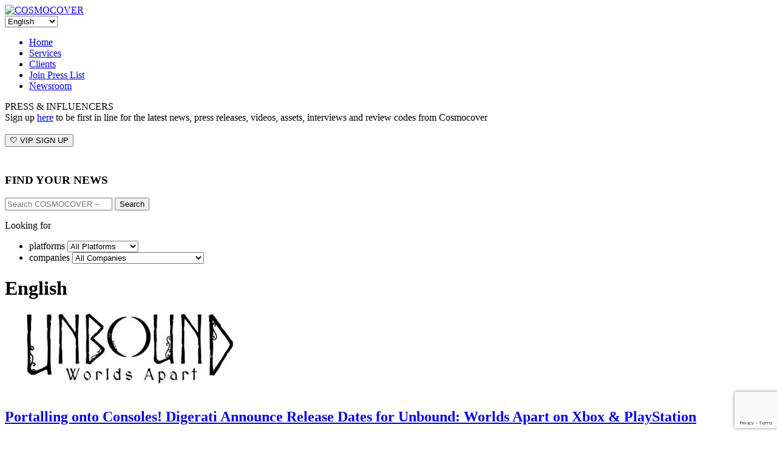

--- FILE ---
content_type: text/html; charset=UTF-8
request_url: https://www.cosmocover.com/newsroom/category/alien-pixel-studios/
body_size: 12108
content:
<!DOCTYPE html>
<!--[if lt IE 7]>      <html class="no-js lt-ie9 lt-ie8 lt-ie7" dir="ltr" lang="en"> <![endif]-->
<!--[if IE 7]>         <html class="no-js lt-ie9 lt-ie8" dir="ltr" lang="en"> <![endif]-->
<!--[if IE 8]>         <html class="no-js lt-ie9" dir="ltr" lang="en"> <![endif]-->
<!--[if gt IE 8]><!--> <html class="no-js" dir="ltr" lang="en"> <!--<![endif]-->
<head>
  <meta charset="utf-8">
  
  <meta name="viewport" content="width=device-width, initial-scale=1.0">

  
		<!-- All in One SEO 4.8.2 - aioseo.com -->
		<title>Alien Pixel Studios 👾 COSMOCOVER - The best PR agency for video games in Europe!</title>
	<meta name="robots" content="max-image-preview:large" />
	<link rel="canonical" href="https://www.cosmocover.com/newsroom/category/alien-pixel-studios/" />
	<meta name="generator" content="All in One SEO (AIOSEO) 4.8.2" />
		<script type="application/ld+json" class="aioseo-schema">
			{"@context":"https:\/\/schema.org","@graph":[{"@type":"BreadcrumbList","@id":"https:\/\/www.cosmocover.com\/newsroom\/category\/alien-pixel-studios\/#breadcrumblist","itemListElement":[{"@type":"ListItem","@id":"https:\/\/www.cosmocover.com\/#listItem","position":1,"name":"Home","item":"https:\/\/www.cosmocover.com\/","nextItem":{"@type":"ListItem","@id":"https:\/\/www.cosmocover.com\/newsroom\/category\/alien-pixel-studios\/#listItem","name":"Alien Pixel Studios"}},{"@type":"ListItem","@id":"https:\/\/www.cosmocover.com\/newsroom\/category\/alien-pixel-studios\/#listItem","position":2,"name":"Alien Pixel Studios","previousItem":{"@type":"ListItem","@id":"https:\/\/www.cosmocover.com\/#listItem","name":"Home"}}]},{"@type":"CollectionPage","@id":"https:\/\/www.cosmocover.com\/newsroom\/category\/alien-pixel-studios\/#collectionpage","url":"https:\/\/www.cosmocover.com\/newsroom\/category\/alien-pixel-studios\/","name":"Alien Pixel Studios \ud83d\udc7e COSMOCOVER - The best PR agency for video games in Europe!","inLanguage":"en-US","isPartOf":{"@id":"https:\/\/www.cosmocover.com\/#website"},"breadcrumb":{"@id":"https:\/\/www.cosmocover.com\/newsroom\/category\/alien-pixel-studios\/#breadcrumblist"}},{"@type":"Organization","@id":"https:\/\/www.cosmocover.com\/#organization","name":"COSMOCOVER - The best PR agency for video games in Europe!","description":"Award-winning PR agency for PC, console, mobile games. Cosmocover helps indie developers and AAA publishers since 2009.","url":"https:\/\/www.cosmocover.com\/","logo":{"@type":"ImageObject","url":"https:\/\/www.cosmocover.com\/wp-content\/uploads\/2021\/11\/Cosmocover-square-logo.png","@id":"https:\/\/www.cosmocover.com\/newsroom\/category\/alien-pixel-studios\/#organizationLogo","width":300,"height":300},"image":{"@id":"https:\/\/www.cosmocover.com\/newsroom\/category\/alien-pixel-studios\/#organizationLogo"},"sameAs":["https:\/\/facebook.com\/Cosmocover","https:\/\/x.com\/Cosmocover","https:\/\/instagram.com\/Cosmocover","https:\/\/pinterest.com\/Cosmocover","https:\/\/youtube.com\/Cosmocover","https:\/\/linkedin.com\/in\/Cosmocover","https:\/\/soundcloud.com\/Cosmocover","https:\/\/en.wikipedia.org\/wiki\/Cosmocover"]},{"@type":"WebSite","@id":"https:\/\/www.cosmocover.com\/#website","url":"https:\/\/www.cosmocover.com\/","name":"COSMOCOVER - The best PR agency for video games in Europe!","description":"Award-winning PR agency for PC, console, mobile games. Cosmocover helps indie developers and AAA publishers since 2009.","inLanguage":"en-US","publisher":{"@id":"https:\/\/www.cosmocover.com\/#organization"}}]}
		</script>
		<!-- All in One SEO -->

<link rel='dns-prefetch' href='//www.cosmocover.com' />
<link rel='dns-prefetch' href='//www.google.com' />
<link rel='dns-prefetch' href='//ajax.googleapis.com' />
<link rel='stylesheet' id='wp-block-library-css'  href='https://www.cosmocover.com/wp-includes/css/dist/block-library/style.min.css?ver=c2f35db88f0bcece2b1a62d8667a8ab9' type='text/css' media='all' />
<link rel='stylesheet' id='contact-form-7-css'  href='https://www.cosmocover.com/wp-content/plugins/contact-form-7/includes/css/styles.css?ver=5.4.1' type='text/css' media='all' />
<link rel='stylesheet' id='widgetopts-styles-css'  href='https://www.cosmocover.com/wp-content/plugins/widget-options/assets/css/widget-options.css' type='text/css' media='all' />
<link rel='stylesheet' id='search-filter-plugin-styles-css'  href='https://www.cosmocover.com/wp-content/plugins/search-filter-pro/public/assets/css/search-filter.min.css?ver=2.5.6' type='text/css' media='all' />
<link rel='stylesheet' id='msl-main-css'  href='https://www.cosmocover.com/wp-content/plugins/master-slider/public/assets/css/masterslider.main.css?ver=3.8.7' type='text/css' media='all' />
<link rel='stylesheet' id='roots_bootstrap-css'  href='https://www.cosmocover.com/wp-content/themes/cosmocover/assets/css/bootstrap.css?v=9' type='text/css' media='all' />
<link rel='stylesheet' id='roots_app-css'  href='https://www.cosmocover.com/wp-content/themes/cosmocover/assets/css/app.css?v=9' type='text/css' media='all' />
<link rel='stylesheet' id='shiftnav-css'  href='https://www.cosmocover.com/wp-content/plugins/shiftnav-responsive-mobile-menu/assets/css/shiftnav.min.css?ver=1.7.0.1' type='text/css' media='all' />
<link rel='stylesheet' id='shiftnav-font-awesome-css'  href='https://www.cosmocover.com/wp-content/plugins/shiftnav-responsive-mobile-menu/assets/css/fontawesome/css/font-awesome.min.css?ver=1.7.0.1' type='text/css' media='all' />
<link rel='stylesheet' id='shiftnav-standard-dark-css'  href='https://www.cosmocover.com/wp-content/plugins/shiftnav-responsive-mobile-menu/assets/css/skins/standard-dark.css?ver=1.7.0.1' type='text/css' media='all' />
<script type='text/javascript' src='//ajax.googleapis.com/ajax/libs/jquery/3.4.1/jquery.min.js' id='jquery-js'></script>
<script type='text/javascript' id='search-filter-plugin-build-js-extra'>
/* <![CDATA[ */
var SF_LDATA = {"ajax_url":"https:\/\/www.cosmocover.com\/wp-admin\/admin-ajax.php","home_url":"https:\/\/www.cosmocover.com\/","extensions":[]};
/* ]]> */
</script>
<script>window.jQuery || document.write('<script src="https://www.cosmocover.com/wp-content/themes/cosmocover/assets/js/vendor/jquery-1.10.2.min.js"><\/script>')</script>
<script type='text/javascript' src='https://www.cosmocover.com/wp-content/plugins/search-filter-pro/public/assets/js/search-filter-build.min.js?ver=2.5.6' id='search-filter-plugin-build-js'></script>
<script type='text/javascript' src='https://www.cosmocover.com/wp-content/plugins/search-filter-pro/public/assets/js/select2.min.js?ver=2.5.6' id='search-filter-plugin-select2-js'></script>
<script type='text/javascript' src='https://www.cosmocover.com/wp-content/themes/cosmocover/assets/js/vendor/modernizr-2.6.2.min.js' id='modernizr-js'></script>
<link rel="https://api.w.org/" href="https://www.cosmocover.com/wp-json/" /><link rel="alternate" type="application/json" href="https://www.cosmocover.com/wp-json/wp/v2/categories/31107" /><style>.ms-parent-id-1 > .master-slider{ background:#000000; }
div.ms-info {
  color: white;
  font-weight: bold;
  font-size: 11px;
  text-shadow: 0px 0px 5px black;
  text-align: right;
  text-transform: uppercase;
  margin-bottom: 0px;
  margin-right: 10px;
}</style>
<script>var ms_grabbing_curosr = 'https://www.cosmocover.com/wp-content/plugins/master-slider/public/assets/css/common/grabbing.cur', ms_grab_curosr = 'https://www.cosmocover.com/wp-content/plugins/master-slider/public/assets/css/common/grab.cur';</script>
<meta name="generator" content="MasterSlider 3.8.7 - Responsive Touch Image Slider | avt.li/msf" />

	<!-- ShiftNav CSS
	================================================================ -->
	<style type="text/css" id="shiftnav-dynamic-css">

	@media only screen and (min-width:768px){ #shiftnav-toggle-main, .shiftnav-toggle-mobile{ display:none; } .shiftnav-wrap { padding-top:0 !important; } }
	@media only screen and (max-width:767px){ .nav-main{ display:none !important; } }

/** ShiftNav Custom Menu Styles (Customizer) **/
/* togglebar */
#shiftnav-toggle-main { background:#000000; color:#fcfcfc; }

/* Status: Loaded from Transient */

	</style>
	<!-- end ShiftNav CSS -->

	
<!-- This website uses the Simple Posts Ticker plugin v1.1.6 - https://wordpress.org/plugins/simple-posts-ticker/ -->
<style type="text/css">
a.spt-link { text-transform: uppercase; }
</style>
<script type="text/javascript" src="https://cosmocover.com/wp-content/themes/cosmocover/assets/js/snowisnow.js"></script>
<link rel="icon" href="https://www.cosmocover.com/wp-content/uploads/2023/09/cropped-Cosmocover-square-logo-transparent-filled-1-32x32.png" sizes="32x32" />
<link rel="icon" href="https://www.cosmocover.com/wp-content/uploads/2023/09/cropped-Cosmocover-square-logo-transparent-filled-1-192x192.png" sizes="192x192" />
<link rel="apple-touch-icon" href="https://www.cosmocover.com/wp-content/uploads/2023/09/cropped-Cosmocover-square-logo-transparent-filled-1-180x180.png" />
<meta name="msapplication-TileImage" content="https://www.cosmocover.com/wp-content/uploads/2023/09/cropped-Cosmocover-square-logo-transparent-filled-1-270x270.png" />
		<style type="text/css" id="wp-custom-css">
			/* Hack to hide tooltips on images on clients logo gallery page and make images not clickable */
.view-forth {
	pointer-events: none;
	cursor: default;
}
/* Css pour la page client avec logos */
.imagesa {
  display: flex;
	flex-wrap: wrap;
}

.imagea {
  margin: 0;
  flex: 1;
}

.imagea + .imagea {
  margin-left: 10px;
}

.imagea-item {
/*  vertical-align: top;*/
	max-width: 33%;
}
/* EOF Css pour la page client avec logos */		</style>
		
  <link rel="alternate" type="application/rss+xml" title="COSMOCOVER - The best PR agency for video games in Europe! Feed" href="https://www.cosmocover.com/feed/">
<script>
  (function(i,s,o,g,r,a,m){i['GoogleAnalyticsObject']=r;i[r]=i[r]||function(){
  (i[r].q=i[r].q||[]).push(arguments)},i[r].l=1*new Date();a=s.createElement(o),
  m=s.getElementsByTagName(o)[0];a.async=1;a.src=g;m.parentNode.insertBefore(a,m)
  })(window,document,'script','//www.google-analytics.com/analytics.js','ga');

  ga('create', '', 'cosmocover.com');
  ga('send', 'pageview');

</script>



</head>
<body class="archive category category-alien-pixel-studios category-31107 _masterslider _ms_version_3.8.7">

  <!--[if lt IE 7]><div class="alert">You are using an <strong>outdated</strong> browser. Please <a href="http://browsehappy.com/">upgrade your browser</a> to improve your experience.</div><![endif]-->

  
	
    <script type="text/javascript">
$(function(){
  $(window).scroll(function(){
     if($(window).scrollTop()<10){
        $('#line').fadeOut(10);
     }else{
        $('#line').fadeIn();
     }
  });
});


</script>
	
	<header class="banner-newsroom" role="banner">
	<div class="container">


		<div class="haut-newsroom black">
			<div class="leftit black">
				<a class="brand" href="https://www.cosmocover.com/">
				<!-- <img src="https://www.cosmocover.com/wp-content/themes/cosmocover/assets/img/cosmo-home.jpg" alt="Home"/COSMOCOVER &#8211; The best PR agency for video games in Europe!"/> -->
                <img src="https://www.cosmocover.com/wp-content/themes/cosmocover/assets/img/cosmo-home.png" srcset="https://www.cosmocover.com/wp-content/themes/cosmocover/assets/img/cosmo-home-1x.png 1x, https://www.cosmocover.com/wp-content/themes/cosmocover/assets/img/cosmo-home-2x.png 2x" alt="COSMOCOVER"/>
				</a>
			</div>
			<div class="black">
				<div class="alignright droplangues">
					<select name="lang_choice_1" id="lang_choice_1">
	<option value="en" selected='selected'>English</option>
	<option value="fr">Français</option>
	<option value="de">Deutsch</option>
	<option value="es">Español</option>
	<option value="nl">Nederlands</option>
	<option value="it">Italiano</option>
	<option value="pl">Polski</option>
	<option value="ru">Русский</option>

</select>
<script type="text/javascript">
					//<![CDATA[
					var urls_1 = {"en":"https:\/\/www.cosmocover.com\/newsroom\/category\/alien-pixel-studios\/","fr":"https:\/\/www.cosmocover.com\/fr\/","de":"https:\/\/www.cosmocover.com\/de\/","es":"https:\/\/www.cosmocover.com\/es\/","nl":"https:\/\/www.cosmocover.com\/nl\/","it":"https:\/\/www.cosmocover.com\/it\/","pl":"https:\/\/www.cosmocover.com\/pl\/","ru":"https:\/\/www.cosmocover.com\/ru\/"};
					document.getElementById( "lang_choice_1" ).onchange = function() {
						location.href = urls_1[this.value];
					}
					//]]>
				</script>				</div>
				<div class="alignright">
					<nav class="nav-main" role="navigation">
					<ul id="menu-menu-anglais" class="nav nav2 nav-primary"><li class="menu-home"><a href="https://www.cosmocover.com/">Home</a></li>
<li class="menu-services"><a href="https://www.cosmocover.com/services/">Services</a></li>
<li class="menu-clients"><a href="https://www.cosmocover.com/clients/">Clients</a></li>
<li class="menu-join-press-list"><a href="https://www.cosmocover.com/join-press-list/">Join Press List</a></li>
<li class="active menu-newsroom"><a href="https://www.cosmocover.com/newsroom/">Newsroom</a></li>
</ul>					</nav>
				</div>
				<div style="clear: both;"></div>
			</div>
					
		</div>
		
		
		
		

		</div>
<div class="haut-arrondi">
		</div>		
</header>

  <div class="wrap container" role="document">
    <div class="content row">
              <aside class="sidebar col-sm-5 col-lg-3 hidden-sm" id="sidebar" role="complementary">
            <section class="widget_text extendedwopts-hide extendedwopts-tablet extendedwopts-mobile signup-c widget custom_html-3 widget_custom_html"><div class="widget_text extendedwopts-hide extendedwopts-tablet extendedwopts-mobile signup-c widget-inner"><div class="textwidget custom-html-widget"><div class="title">
PRESS &#38; INFLUENCERS
</div>
<div class="content">
Sign up <a href="https://www.cosmocover.com/join-press-list/">here</a> to be first in line for the latest news, press releases, videos, assets, interviews and review codes from Cosmocover	<br><br>
</div>
<div><a href="https://www.cosmocover.com/join-press-list/">
<button class="signup_bttn"
        type="button">
🤍 VIP SIGN UP
</button>		
	</a></div></div></div></section><section class="widget_text extendedwopts-hide extendedwopts-tablet extendedwopts-mobile widget custom_html-7 widget_custom_html"><div class="widget_text extendedwopts-hide extendedwopts-tablet extendedwopts-mobile widget-inner"><div class="textwidget custom-html-widget"><div style="height:25px;">
</div>
</div></div></section><section class="extendedwopts-hide extendedwopts-tablet extendedwopts-mobile quick-c2 widget search-2 widget_search"><div class="extendedwopts-hide extendedwopts-tablet extendedwopts-mobile quick-c2 widget-inner"><h3>FIND YOUR NEWS</h3><form role="search" method="get" class="search-form form-inline" action="https://www.cosmocover.com/">
<label class="sr-only"></label>
<div class="input-group">
<input type="search" value="" name="s" class="search-field form-control" placeholder="Search COSMOCOVER &#8211; The best PR agency for video games in Europe!">
<span class="input-group-btn">
<button type="submit" class="search-submit btn btn-default">Search</button>
</span>
</div>
</form> </div></section><section class="extendedwopts-hide extendedwopts-tablet extendedwopts-mobile tags-c widget text-8 widget_text"><div class="extendedwopts-hide extendedwopts-tablet extendedwopts-mobile tags-c widget-inner">			<div class="textwidget"><p>Looking for</p>
<form data-sf-form-id='84143' data-is-rtl='0' data-maintain-state='' data-results-url='https://www.cosmocover.com/filters-result/' data-ajax-url='https://www.cosmocover.com/filters-result/?sf_data=all' data-ajax-form-url='https://www.cosmocover.com/?sfid=84143&amp;sf_action=get_data&amp;sf_data=form' data-display-result-method='archive' data-use-history-api='1' data-template-loaded='0' data-lang-code='en' data-ajax='1' data-ajax-data-type='html' data-ajax-links-selector='.pagination a' data-ajax-target='#main' data-ajax-pagination-type='normal' data-update-ajax-url='1' data-only-results-ajax='0' data-scroll-to-pos='results' data-scroll-on-action='all' data-init-paged='1' data-auto-update='1' data-auto-count='1' data-auto-count-refresh-mode='1' action='https://www.cosmocover.com/filters-result/' method='post' class='searchandfilter' id='search-filter-form-84143' autocomplete='off' data-instance-count='1'><ul><li class="sf-field-tag" data-sf-field-name="_sft_post_tag" data-sf-field-type="tag" data-sf-field-input-type="select">		<label>
		<span class="screen-reader-text">platforms</span>		<select name="_sft_post_tag[]" class="sf-input-select" title="platforms">
			
						<option class="sf-level-0 sf-item-0 sf-option-active" selected="selected" data-sf-count="0" data-sf-depth="0" value="">All Platforms</option>
						<option class="sf-level-0 sf-item-1691" data-sf-count="1267" data-sf-depth="0" value="console">Console&nbsp;&nbsp;(1,267)</option>
						<option class="sf-level-0 sf-item-36" data-sf-count="628" data-sf-depth="0" value="mobile">Mobile&nbsp;&nbsp;(628)</option>
						<option class="sf-level-0 sf-item-30932" data-sf-count="163" data-sf-depth="0" value="other-en">Other&nbsp;&nbsp;(163)</option>
						<option class="sf-level-0 sf-item-23" data-sf-count="2384" data-sf-depth="0" value="pc">PC&nbsp;&nbsp;(2,384)</option>
						<option class="sf-level-0 sf-item-32151" data-sf-count="28" data-sf-depth="0" value="show">Show&nbsp;&nbsp;(28)</option>
					</select>
		</label>		</li><li class="sf-field-category" data-sf-field-name="_sft_category" data-sf-field-type="category" data-sf-field-input-type="select">		<label>
		<span class="screen-reader-text">companies</span>		<select name="_sft_category[]" class="sf-input-select" title="companies">
			
						<option class="sf-level-0 sf-item-0 sf-option-active" selected="selected" data-sf-count="0" data-sf-depth="0" value="">All Companies</option>
						<option class="sf-level-0 sf-item-31116" data-sf-count="19" data-sf-depth="0" value="1047-games">1047 Games&nbsp;&nbsp;(19)</option>
						<option class="sf-level-0 sf-item-31999" data-sf-count="2" data-sf-depth="0" value="4j-studios">4J Studios&nbsp;&nbsp;(2)</option>
						<option class="sf-level-0 sf-item-32067" data-sf-count="1" data-sf-depth="0" value="505-games">505 Games&nbsp;&nbsp;(1)</option>
						<option class="sf-level-0 sf-item-31107" data-sf-count="3" data-sf-depth="0" value="alien-pixel-studios">Alien Pixel Studios&nbsp;&nbsp;(3)</option>
						<option class="sf-level-0 sf-item-27066" data-sf-count="2" data-sf-depth="0" value="andromeda-entertainment-en">Andromeda Entertainment&nbsp;&nbsp;(2)</option>
						<option class="sf-level-0 sf-item-29" data-sf-count="15" data-sf-depth="0" value="ankama">Ankama&nbsp;&nbsp;(15)</option>
						<option class="sf-level-0 sf-item-31937" data-sf-count="2" data-sf-depth="0" value="archiact-vr-en">Archiact VR&nbsp;&nbsp;(2)</option>
						<option class="sf-level-0 sf-item-25917" data-sf-count="1" data-sf-depth="0" value="artik-games-en">Artik Games&nbsp;&nbsp;(1)</option>
						<option class="sf-level-0 sf-item-18139" data-sf-count="6" data-sf-depth="0" value="atlus">Atlus&nbsp;&nbsp;(6)</option>
						<option class="sf-level-0 sf-item-30" data-sf-count="5" data-sf-depth="0" value="namco-bandai">Bandai Namco&nbsp;&nbsp;(5)</option>
						<option class="sf-level-0 sf-item-32785" data-sf-count="1" data-sf-depth="0" value="big-blue-sky-games-en">Big Blue Sky Games&nbsp;&nbsp;(1)</option>
						<option class="sf-level-0 sf-item-32384" data-sf-count="8" data-sf-depth="0" value="big-fan-games">Big Fan Games&nbsp;&nbsp;(8)</option>
						<option class="sf-level-0 sf-item-31453" data-sf-count="3" data-sf-depth="0" value="bitrich-info-en">Bitrich.info&nbsp;&nbsp;(3)</option>
						<option class="sf-level-0 sf-item-32081" data-sf-count="1" data-sf-depth="0" value="blindspot-games">Blindspot Games&nbsp;&nbsp;(1)</option>
						<option class="sf-level-0 sf-item-28020" data-sf-count="7" data-sf-depth="0" value="bossa-studios-en">Bossa Studios&nbsp;&nbsp;(7)</option>
						<option class="sf-level-0 sf-item-31758" data-sf-count="2" data-sf-depth="0" value="capital-games">Capital Games&nbsp;&nbsp;(2)</option>
						<option class="sf-level-0 sf-item-449" data-sf-count="115" data-sf-depth="0" value="ccp">CCP&nbsp;&nbsp;(115)</option>
						<option class="sf-level-0 sf-item-32326" data-sf-count="1" data-sf-depth="0" value="chasing-rats">Chasing Rats&nbsp;&nbsp;(1)</option>
						<option class="sf-level-0 sf-item-12616" data-sf-count="1" data-sf-depth="0" value="christ-huelsbeck-productions">Christ Huelsbeck Productions&nbsp;&nbsp;(1)</option>
						<option class="sf-level-0 sf-item-20874" data-sf-count="2" data-sf-depth="0" value="chucklefish">Chucklefish&nbsp;&nbsp;(2)</option>
						<option class="sf-level-0 sf-item-2335" data-sf-count="4" data-sf-depth="0" value="codemasters">Codemasters&nbsp;&nbsp;(4)</option>
						<option class="sf-level-0 sf-item-23434" data-sf-count="1" data-sf-depth="0" value="coherence">Coherence&nbsp;&nbsp;(1)</option>
						<option class="sf-level-0 sf-item-29942" data-sf-count="90" data-sf-depth="0" value="com2us-en">Com2us&nbsp;&nbsp;(90)</option>
						<option class="sf-level-0 sf-item-25928" data-sf-count="1" data-sf-depth="0" value="corsair-en">Corsair&nbsp;&nbsp;(1)</option>
						<option class="sf-level-0 sf-item-1950" data-sf-count="4" data-sf-depth="0" value="crazy-monkey-studio">Crazy Monkey Studios&nbsp;&nbsp;(4)</option>
						<option class="sf-level-0 sf-item-31228" data-sf-count="2" data-sf-depth="0" value="critical-reflex">CRITICAL REFLEX&nbsp;&nbsp;(2)</option>
						<option class="sf-level-0 sf-item-32094" data-sf-count="63" data-sf-depth="0" value="crunchyroll">Crunchyroll&nbsp;&nbsp;(63)</option>
						<option class="sf-level-0 sf-item-31746" data-sf-count="4" data-sf-depth="0" value="cult-games-en">CULT Games&nbsp;&nbsp;(4)</option>
						<option class="sf-level-0 sf-item-24740" data-sf-count="13" data-sf-depth="0" value="curve-digital">Curve Digital&nbsp;&nbsp;(13)</option>
						<option class="sf-level-0 sf-item-14" data-sf-count="51" data-sf-depth="0" value="daedalic">Daedalic&nbsp;&nbsp;(51)</option>
						<option class="sf-level-0 sf-item-28" data-sf-count="701" data-sf-depth="0" value="devolver">Devolver&nbsp;&nbsp;(701)</option>
						<option class="sf-level-0 sf-item-31710" data-sf-count="1" data-sf-depth="0" value="devsisters-en">DEVSISTERS&nbsp;&nbsp;(1)</option>
						<option class="sf-level-0 sf-item-31342" data-sf-count="4" data-sf-depth="0" value="door-407">Door 407&nbsp;&nbsp;(4)</option>
						<option class="sf-level-0 sf-item-14328" data-sf-count="105" data-sf-depth="0" value="dotemu">Dotemu&nbsp;&nbsp;(105)</option>
						<option class="sf-level-0 sf-item-20078" data-sf-count="7" data-sf-depth="0" value="double-eleven">Double Eleven&nbsp;&nbsp;(7)</option>
						<option class="sf-level-0 sf-item-32802" data-sf-count="1" data-sf-depth="0" value="draw-me-a-pixel">Draw Me A Pixel&nbsp;&nbsp;(1)</option>
						<option class="sf-level-0 sf-item-8545" data-sf-count="4" data-sf-depth="0" value="ebb-software">Ebb Software&nbsp;&nbsp;(4)</option>
						<option class="sf-level-0 sf-item-6261" data-sf-count="1" data-sf-depth="0" value="elex">ELEX&nbsp;&nbsp;(1)</option>
						<option class="sf-level-0 sf-item-6349" data-sf-count="12" data-sf-depth="0" value="epic">Epic&nbsp;&nbsp;(12)</option>
						<option class="sf-level-0 sf-item-32552" data-sf-count="4" data-sf-depth="0" value="esdigital-games">ESDigital Games&nbsp;&nbsp;(4)</option>
						<option class="sf-level-0 sf-item-31884" data-sf-count="4" data-sf-depth="0" value="fabloo-games">Fabloo Games&nbsp;&nbsp;(4)</option>
						<option class="sf-level-0 sf-item-32141" data-sf-count="1" data-sf-depth="0" value="fika-productions">Fika Productions&nbsp;&nbsp;(1)</option>
						<option class="sf-level-0 sf-item-18130" data-sf-count="2" data-sf-depth="0" value="focus-home-interactive-en">Focus Home Interactive&nbsp;&nbsp;(2)</option>
						<option class="sf-level-0 sf-item-31513" data-sf-count="8" data-sf-depth="0" value="frost-giant-studios">Frost Giant Studios&nbsp;&nbsp;(8)</option>
						<option class="sf-level-0 sf-item-371" data-sf-count="74" data-sf-depth="0" value="gambitious">Gambitious&nbsp;&nbsp;(74)</option>
						<option class="sf-level-0 sf-item-19078" data-sf-count="40" data-sf-depth="0" value="gamevil-com2us">Gamevil Com2uS&nbsp;&nbsp;(40)</option>
						<option class="sf-level-0 sf-item-30541" data-sf-count="4" data-sf-depth="0" value="goblinz-studio">Goblinz Studio&nbsp;&nbsp;(4)</option>
						<option class="sf-level-0 sf-item-14144" data-sf-count="96" data-sf-depth="0" value="good-shepherd-en">Good Shepherd&nbsp;&nbsp;(96)</option>
						<option class="sf-level-0 sf-item-22243" data-sf-count="1" data-sf-depth="0" value="green-skin">Green Skin&nbsp;&nbsp;(1)</option>
						<option class="sf-level-0 sf-item-7632" data-sf-count="22" data-sf-depth="0" value="grey-box">Grey Box&nbsp;&nbsp;(22)</option>
						<option class="sf-level-0 sf-item-5348" data-sf-count="2" data-sf-depth="0" value="gun-media-en">Gun Media&nbsp;&nbsp;(2)</option>
						<option class="sf-level-0 sf-item-31022" data-sf-count="1" data-sf-depth="0" value="hm-en">H&amp;M&nbsp;&nbsp;(1)</option>
						<option class="sf-level-0 sf-item-5061" data-sf-count="5" data-sf-depth="0" value="hitbox-en">Hitbox&nbsp;&nbsp;(5)</option>
						<option class="sf-level-0 sf-item-28588" data-sf-count="2" data-sf-depth="0" value="ignition-publishing">Ignition Publishing&nbsp;&nbsp;(2)</option>
						<option class="sf-level-0 sf-item-4" data-sf-count="125" data-sf-depth="0" value="innogames">InnoGames&nbsp;&nbsp;(125)</option>
						<option class="sf-level-0 sf-item-25817" data-sf-count="1" data-sf-depth="0" value="introversion-software">Introversion Software&nbsp;&nbsp;(1)</option>
						<option class="sf-level-0 sf-item-28207" data-sf-count="6" data-sf-depth="0" value="junkfish-en">Junkfish&nbsp;&nbsp;(6)</option>
						<option class="sf-level-0 sf-item-8594" data-sf-count="1" data-sf-depth="0" value="kabam-en">Kabam&nbsp;&nbsp;(1)</option>
						<option class="sf-level-0 sf-item-15020" data-sf-count="6" data-sf-depth="0" value="kalypso">Kalypso&nbsp;&nbsp;(6)</option>
						<option class="sf-level-0 sf-item-27833" data-sf-count="3" data-sf-depth="0" value="katnappe-en">Katnappe&nbsp;&nbsp;(3)</option>
						<option class="sf-level-0 sf-item-31619" data-sf-count="142" data-sf-depth="0" value="kepler-interactive">Kepler Interactive&nbsp;&nbsp;(142)</option>
						<option class="sf-level-0 sf-item-25926" data-sf-count="1" data-sf-depth="0" value="kinifigames">KinifiGames&nbsp;&nbsp;(1)</option>
						<option class="sf-level-0 sf-item-15782" data-sf-count="39" data-sf-depth="0" value="klab-en">Klab&nbsp;&nbsp;(39)</option>
						<option class="sf-level-0 sf-item-24738" data-sf-count="1" data-sf-depth="0" value="kuju">Kuju&nbsp;&nbsp;(1)</option>
						<option class="sf-level-0 sf-item-7241" data-sf-count="6" data-sf-depth="0" value="laced-records">Laced Records&nbsp;&nbsp;(6)</option>
						<option class="sf-level-0 sf-item-31079" data-sf-count="3" data-sf-depth="0" value="lince-works-en">Lince Works&nbsp;&nbsp;(3)</option>
						<option class="sf-level-0 sf-item-168" data-sf-count="1" data-sf-depth="0" value="little-worlds-studio">Little Worlds Studio&nbsp;&nbsp;(1)</option>
						<option class="sf-level-0 sf-item-31" data-sf-count="49" data-sf-depth="0" value="mastertronic">Mastertronic&nbsp;&nbsp;(49)</option>
						<option class="sf-level-0 sf-item-12706" data-sf-count="6" data-sf-depth="0" value="mediatonic">Mediatonic&nbsp;&nbsp;(6)</option>
						<option class="sf-level-0 sf-item-31207" data-sf-count="1" data-sf-depth="0" value="mga-entertainment-en">MGA Entertainment&nbsp;&nbsp;(1)</option>
						<option class="sf-level-0 sf-item-30389" data-sf-count="3" data-sf-depth="0" value="motion-twin">Motion Twin&nbsp;&nbsp;(3)</option>
						<option class="sf-level-0 sf-item-32630" data-sf-count="2" data-sf-depth="0" value="mystic-forge">Mystic Forge&nbsp;&nbsp;(2)</option>
						<option class="sf-level-0 sf-item-2590" data-sf-count="63" data-sf-depth="0" value="nexon-en">Nexon&nbsp;&nbsp;(63)</option>
						<option class="sf-level-0 sf-item-32689" data-sf-count="2" data-sf-depth="0" value="night-street-games">Night Street Games&nbsp;&nbsp;(2)</option>
						<option class="sf-level-0 sf-item-31209" data-sf-count="2" data-sf-depth="0" value="nighthawk-interactive-en">Nighthawk Interactive&nbsp;&nbsp;(2)</option>
						<option class="sf-level-0 sf-item-1" data-sf-count="429" data-sf-depth="0" value="non-classe">Non classé&nbsp;&nbsp;(429)</option>
						<option class="sf-level-0 sf-item-16863" data-sf-count="1" data-sf-depth="0" value="other-tales-interactive">Other Tales Interactive&nbsp;&nbsp;(1)</option>
						<option class="sf-level-0 sf-item-11767" data-sf-count="22" data-sf-depth="0" value="perfect-world-en">Perfect World&nbsp;&nbsp;(22)</option>
						<option class="sf-level-0 sf-item-32016" data-sf-count="2" data-sf-depth="0" value="phoenix-blasters">Phoenix Blasters&nbsp;&nbsp;(2)</option>
						<option class="sf-level-0 sf-item-12925" data-sf-count="1" data-sf-depth="0" value="pico-interactive">Pico Interactive&nbsp;&nbsp;(1)</option>
						<option class="sf-level-0 sf-item-31051" data-sf-count="4" data-sf-depth="0" value="pixmain">Pixmain&nbsp;&nbsp;(4)</option>
						<option class="sf-level-0 sf-item-207" data-sf-count="1" data-sf-depth="0" value="plaine-images">Plaine Images&nbsp;&nbsp;(1)</option>
						<option class="sf-level-0 sf-item-22030" data-sf-count="3" data-sf-depth="0" value="playfusion">PlayFusion&nbsp;&nbsp;(3)</option>
						<option class="sf-level-0 sf-item-14207" data-sf-count="1" data-sf-depth="0" value="playstack-en">PlayStack&nbsp;&nbsp;(1)</option>
						<option class="sf-level-0 sf-item-25823" data-sf-count="1" data-sf-depth="0" value="positech-games-en">Positech Games&nbsp;&nbsp;(1)</option>
						<option class="sf-level-0 sf-item-24038" data-sf-count="2" data-sf-depth="0" value="rampage-games">Rampage Games&nbsp;&nbsp;(2)</option>
						<option class="sf-level-0 sf-item-31492" data-sf-count="2" data-sf-depth="0" value="rebound-cg">Rebound CG&nbsp;&nbsp;(2)</option>
						<option class="sf-level-0 sf-item-27952" data-sf-count="10" data-sf-depth="0" value="red-art-games">Red Art Games&nbsp;&nbsp;(10)</option>
						<option class="sf-level-0 sf-item-4120" data-sf-count="2" data-sf-depth="0" value="slightly-mad-studios-en">Red Bull&nbsp;&nbsp;(2)</option>
						<option class="sf-level-0 sf-item-4233" data-sf-count="14" data-sf-depth="0" value="rising-star-games-en">Rising Star Games&nbsp;&nbsp;(14)</option>
						<option class="sf-level-0 sf-item-287" data-sf-count="3" data-sf-depth="0" value="roadhouse-interactive">Roadhouse Interactive&nbsp;&nbsp;(3)</option>
						<option class="sf-level-0 sf-item-25" data-sf-count="774" data-sf-depth="0" value="sega">SEGA&nbsp;&nbsp;(774)</option>
						<option class="sf-level-0 sf-item-24658" data-sf-count="2" data-sf-depth="0" value="sfb-games">SFB Games&nbsp;&nbsp;(2)</option>
						<option class="sf-level-0 sf-item-1320" data-sf-count="7" data-sf-depth="0" value="sileni-studios">Sileni Studios&nbsp;&nbsp;(7)</option>
						<option class="sf-level-0 sf-item-11558" data-sf-count="3" data-sf-depth="0" value="sindiecate">Sindiecate&nbsp;&nbsp;(3)</option>
						<option class="sf-level-0 sf-item-7630" data-sf-count="22" data-sf-depth="0" value="six-foot">Six Foot&nbsp;&nbsp;(22)</option>
						<option class="sf-level-0 sf-item-30949" data-sf-count="12" data-sf-depth="0" value="sloclap">SloClap&nbsp;&nbsp;(12)</option>
						<option class="sf-level-0 sf-item-595" data-sf-count="1" data-sf-depth="0" value="space-ape-games">Space Ape Games&nbsp;&nbsp;(1)</option>
						<option class="sf-level-0 sf-item-301" data-sf-count="4" data-sf-depth="0" value="square-enix">Square Enix&nbsp;&nbsp;(4)</option>
						<option class="sf-level-0 sf-item-23708" data-sf-count="3" data-sf-depth="0" value="stormind-games">Stormind Games&nbsp;&nbsp;(3)</option>
						<option class="sf-level-0 sf-item-32798" data-sf-count="2" data-sf-depth="0" value="streumon-studio">Streumon Studio&nbsp;&nbsp;(2)</option>
						<option class="sf-level-0 sf-item-32303" data-sf-count="5" data-sf-depth="0" value="studio-imugi">Studio Imugi&nbsp;&nbsp;(5)</option>
						<option class="sf-level-0 sf-item-16939" data-sf-count="2" data-sf-depth="0" value="team-junkfish-en">Team Junkfish&nbsp;&nbsp;(2)</option>
						<option class="sf-level-0 sf-item-21465" data-sf-count="4" data-sf-depth="0" value="team17">Team17&nbsp;&nbsp;(4)</option>
						<option class="sf-level-0 sf-item-19149" data-sf-count="11" data-sf-depth="0" value="telltale-inc-en">Telltale Inc.&nbsp;&nbsp;(11)</option>
						<option class="sf-level-0 sf-item-20001" data-sf-count="2" data-sf-depth="0" value="tencent">Tencent&nbsp;&nbsp;(2)</option>
						<option class="sf-level-0 sf-item-17934" data-sf-count="75" data-sf-depth="0" value="the-arcade-crew">The Arcade Crew&nbsp;&nbsp;(75)</option>
						<option class="sf-level-0 sf-item-14182" data-sf-count="2" data-sf-depth="0" value="the-imaginarium-en">The Imaginarium&nbsp;&nbsp;(2)</option>
						<option class="sf-level-0 sf-item-11365" data-sf-count="38" data-sf-depth="0" value="the-irregular-corporation">The Irregular Corporation&nbsp;&nbsp;(38)</option>
						<option class="sf-level-0 sf-item-31217" data-sf-count="4" data-sf-depth="0" value="thermite-games">Thermite Games&nbsp;&nbsp;(4)</option>
						<option class="sf-level-0 sf-item-32030" data-sf-count="21" data-sf-depth="0" value="tinybuild">tinyBuild&nbsp;&nbsp;(21)</option>
						<option class="sf-level-0 sf-item-31146" data-sf-count="10" data-sf-depth="0" value="toei-animation-en">Toei Animation&nbsp;&nbsp;(10)</option>
						<option class="sf-level-0 sf-item-31168" data-sf-count="4" data-sf-depth="0" value="tribute-games">Tribute Games&nbsp;&nbsp;(4)</option>
						<option class="sf-level-0 sf-item-25930" data-sf-count="1" data-sf-depth="0" value="trion-worlds">Trion Worlds&nbsp;&nbsp;(1)</option>
						<option class="sf-level-0 sf-item-31082" data-sf-count="2" data-sf-depth="0" value="ukuza">Ukuza&nbsp;&nbsp;(2)</option>
						<option class="sf-level-0 sf-item-13608" data-sf-count="2" data-sf-depth="0" value="ultra-ultra-en">Ultra Ultra&nbsp;&nbsp;(2)</option>
						<option class="sf-level-0 sf-item-26799" data-sf-count="3" data-sf-depth="0" value="united-label-games">United Label Games&nbsp;&nbsp;(3)</option>
						<option class="sf-level-0 sf-item-15" data-sf-count="38" data-sf-depth="0" value="unity">Unity&nbsp;&nbsp;(38)</option>
						<option class="sf-level-0 sf-item-32914" data-sf-count="2" data-sf-depth="0" value="urban-games">Urban Games&nbsp;&nbsp;(2)</option>
						<option class="sf-level-0 sf-item-18209" data-sf-count="1" data-sf-depth="0" value="vitei-backroom">VITEI Backroom&nbsp;&nbsp;(1)</option>
						<option class="sf-level-0 sf-item-27364" data-sf-count="2" data-sf-depth="0" value="wales-interactive">Wales Interactive&nbsp;&nbsp;(2)</option>
						<option class="sf-level-0 sf-item-8658" data-sf-count="1" data-sf-depth="0" value="war-child">War Child&nbsp;&nbsp;(1)</option>
						<option class="sf-level-0 sf-item-22710" data-sf-count="3" data-sf-depth="0" value="yager-en">YAGER&nbsp;&nbsp;(3)</option>
						<option class="sf-level-0 sf-item-16517" data-sf-count="8" data-sf-depth="0" value="zodiac-interactive">Zodiac Interactive&nbsp;&nbsp;(8)</option>
					</select>
		</label>		</li></ul></form>
</div>
		</div></section>        </aside><!-- /.sidebar -->
              <div class="main col-sm-6 col-lg-6 col-offset-1" role="main">
            <div class="page-header">
<h1>
     English</h1>
</div>





  




<div class="round">
<a href="https://www.cosmocover.com/newsroom/portalling-onto-consoles-digerati-announce-release-dates-for-unbound-worlds-apart-on-xbox-playstation/">
<article class="post-97568 post type-post status-publish format-standard has-post-thumbnail hentry category-alien-pixel-studios tag-console tag-pc">
  <header>
	<div class="post-all">
	  		<div style="height:2px;"> </div>
		<div class="post-pict" style="/*filter: drop-shadow(0.0rem 1.0rem 2.0rem rgba(185,185,185, .5));*/">
	<img width="400" height="133" src="https://www.cosmocover.com/wp-content/uploads/2021/06/UNBOUND_LOGO_last_transparent_BG-400x133.jpg" class="attachment-image extrait size-image extrait wp-post-image" alt="" loading="lazy" srcset="https://www.cosmocover.com/wp-content/uploads/2021/06/UNBOUND_LOGO_last_transparent_BG-400x133.jpg 400w, https://www.cosmocover.com/wp-content/uploads/2021/06/UNBOUND_LOGO_last_transparent_BG-300x100.jpg 300w, https://www.cosmocover.com/wp-content/uploads/2021/06/UNBOUND_LOGO_last_transparent_BG-200x66.jpg 200w, https://www.cosmocover.com/wp-content/uploads/2021/06/UNBOUND_LOGO_last_transparent_BG.jpg 500w" sizes="(max-width: 400px) 100vw, 400px"></div>
		<div class="post-cont">
			<div class="post-title"><h2 class="entry-title">Portalling onto Consoles! Digerati Announce Release Dates for Unbound: Worlds Apart on Xbox &#038; PlayStation</h2></div>
			<div class="post-excerpt">The portal-hopping platformer adventure, Unbound: Worlds Apart, is coming to PS4, PS5, Xbox One and Xbox Series X|S in February 2022! Digital versions of the game will be published by Digerati, while physical copies will also be available for PS4 and PS5, published by Perp Games.</div>
			<div class="post-fullstory">More</div>
	
	<div class="dubas">
				
			
<div class="post-meta">
				<img src="https://www.cosmocover.com/wp-content/themes/cosmocover/assets/img/tags/Console.png" onerror="this.style.display='none'" alt="Console" /><img src="https://www.cosmocover.com/wp-content/themes/cosmocover/assets/img/tags/PC.png" onerror="this.style.display='none'" alt="PC" />				</div>







				
				<div class="post-date">November 18 · 2021</div>
				
		</div>
		</div>
		
		<div class="post-end"> </div>
		<div style="clear:both"></div>
	</div>
	</header>
</article>
</a>
</div>

  




<div class="round">
<a href="https://www.cosmocover.com/newsroom/portal-hopping-adventure-unbound-worlds-apart-launches-today-on-pc-and-switch/">
<article class="post-89391 post type-post status-publish format-standard has-post-thumbnail hentry category-alien-pixel-studios tag-console tag-pc">
  <header>
	<div class="post-all">
	  		<div style="height:2px;"> </div>
		<div class="post-pict" style="/*filter: drop-shadow(0.0rem 1.0rem 2.0rem rgba(185,185,185, .5));*/">
	<img width="400" height="133" src="https://www.cosmocover.com/wp-content/uploads/2021/06/UNBOUND_LOGO_last_transparent_BG-400x133.jpg" class="attachment-image extrait size-image extrait wp-post-image" alt="" loading="lazy" srcset="https://www.cosmocover.com/wp-content/uploads/2021/06/UNBOUND_LOGO_last_transparent_BG-400x133.jpg 400w, https://www.cosmocover.com/wp-content/uploads/2021/06/UNBOUND_LOGO_last_transparent_BG-300x100.jpg 300w, https://www.cosmocover.com/wp-content/uploads/2021/06/UNBOUND_LOGO_last_transparent_BG-200x66.jpg 200w, https://www.cosmocover.com/wp-content/uploads/2021/06/UNBOUND_LOGO_last_transparent_BG.jpg 500w" sizes="(max-width: 400px) 100vw, 400px"></div>
		<div class="post-cont">
			<div class="post-title"><h2 class="entry-title">Portal-hopping adventure, Unbound: Worlds Apart, launches today on PC and Switch</h2></div>
			<div class="post-excerpt">Today, Alien Pixel Studios are proud to release their portal-hopping platformer adventure game, Unbound: Worlds Apart, on Nintendo Switch and PC (available from Steam, GOG and the Epic Games Store).</div>
			<div class="post-fullstory">More</div>
	
	<div class="dubas">
				
			
<div class="post-meta">
				<img src="https://www.cosmocover.com/wp-content/themes/cosmocover/assets/img/tags/Console.png" onerror="this.style.display='none'" alt="Console" /><img src="https://www.cosmocover.com/wp-content/themes/cosmocover/assets/img/tags/PC.png" onerror="this.style.display='none'" alt="PC" />				</div>







				
				<div class="post-date">July 29 · 2021</div>
				
		</div>
		</div>
		
		<div class="post-end"> </div>
		<div style="clear:both"></div>
	</div>
	</header>
</article>
</a>
</div>

  




<div class="round">
<a href="https://www.cosmocover.com/newsroom/unbound-worlds-apart-conjures-its-way-onto-pc-and-nintendo-switch-releasing-july-28th-2021/">
<article class="post-87775 post type-post status-publish format-standard has-post-thumbnail hentry category-alien-pixel-studios tag-console tag-pc">
  <header>
	<div class="post-all">
	  		<div style="height:2px;"> </div>
		<div class="post-pict" style="/*filter: drop-shadow(0.0rem 1.0rem 2.0rem rgba(185,185,185, .5));*/">
	<img width="400" height="133" src="https://www.cosmocover.com/wp-content/uploads/2021/06/UNBOUND_LOGO_last_transparent_BG-400x133.jpg" class="attachment-image extrait size-image extrait wp-post-image" alt="" loading="lazy" srcset="https://www.cosmocover.com/wp-content/uploads/2021/06/UNBOUND_LOGO_last_transparent_BG-400x133.jpg 400w, https://www.cosmocover.com/wp-content/uploads/2021/06/UNBOUND_LOGO_last_transparent_BG-300x100.jpg 300w, https://www.cosmocover.com/wp-content/uploads/2021/06/UNBOUND_LOGO_last_transparent_BG-200x66.jpg 200w, https://www.cosmocover.com/wp-content/uploads/2021/06/UNBOUND_LOGO_last_transparent_BG.jpg 500w" sizes="(max-width: 400px) 100vw, 400px"></div>
		<div class="post-cont">
			<div class="post-title"><h2 class="entry-title">Unbound: Worlds Apart conjures its way onto PC and Nintendo Switch, releasing July 28th 2021</h2></div>
			<div class="post-excerpt">Alien Pixel Studios will release their highly-anticipated platformer adventure game, Unbound: Worlds Apart, on Steam, the Epic Store, GOG and Nintendo Switch this 28th July 2021. PlayStation and Xbox versions published by Digerati are also coming later in 2021.</div>
			<div class="post-fullstory">More</div>
	
	<div class="dubas">
				
			
<div class="post-meta">
				<img src="https://www.cosmocover.com/wp-content/themes/cosmocover/assets/img/tags/Console.png" onerror="this.style.display='none'" alt="Console" /><img src="https://www.cosmocover.com/wp-content/themes/cosmocover/assets/img/tags/PC.png" onerror="this.style.display='none'" alt="PC" />				</div>







				
				<div class="post-date">June 14 · 2021</div>
				
		</div>
		</div>
		
		<div class="post-end"> </div>
		<div style="clear:both"></div>
	</div>
	</header>
</article>
</a>
</div>



        </div><!-- /.main -->
    </div><!-- /.content -->
  </div><!-- /.wrap -->
  <footer class="content-info" role="contentinfo">
    <div class="row">
        <div class="col-lg-12">
            
            <p>Cosmocover: International Games PR and Marketing</p>
            <p>&copy; 2009-2026 All Rights Reserved.</p>
            <p><a href="/legal">Legal</a></p>
            <p>This site is protected by reCAPTCHA and the Google <a href="https://policies.google.com/privacy">Privacy Policy</a> and <a href="https://policies.google.com/terms">Terms of Service</a> apply.</p>
        </div>
    </div>
</footer>


	<!-- ShiftNav Main Toggle -->
		<div id="shiftnav-toggle-main" class="shiftnav-toggle-main-align-right shiftnav-toggle-style-burger_only shiftnav-togglebar-gap-auto shiftnav-toggle-edge-left shiftnav-toggle-icon-bars"   ><button id="shiftnav-toggle-main-button" class="shiftnav-toggle shiftnav-toggle-shiftnav-main shiftnav-toggle-burger" tabindex="1" data-shiftnav-target="shiftnav-main" aria-label="Toggle Menu"><i class="fa fa-bars"></i></button>	</div>	
	<!-- /#shiftnav-toggle-main -->

	


	<!-- ShiftNav #shiftnav-main -->
	<div class="shiftnav shiftnav-nojs shiftnav-shiftnav-main shiftnav-left-edge shiftnav-skin-standard-dark shiftnav-transition-standard" id="shiftnav-main" data-shiftnav-id="shiftnav-main">
		<div class="shiftnav-inner">

		
		<ul id="menu-menu-anglais-1" class="shiftnav-menu shiftnav-targets-default shiftnav-targets-text-default shiftnav-targets-icon-default"><li class="shiftnav-depth-0 menu-home"><a class="shiftnav-target"  href="https://www.cosmocover.com/">Home</a></li><li class="shiftnav-depth-0 menu-services"><a class="shiftnav-target"  href="https://www.cosmocover.com/services/">Services</a></li><li class="shiftnav-depth-0 menu-clients"><a class="shiftnav-target"  href="https://www.cosmocover.com/clients/">Clients</a></li><li class="shiftnav-depth-0 menu-join-press-list"><a class="shiftnav-target"  href="https://www.cosmocover.com/join-press-list/">Join Press List</a></li><li class="active shiftnav-depth-0 menu-newsroom"><a class="shiftnav-target"  href="https://www.cosmocover.com/newsroom/">Newsroom</a></li></ul>
		<button class="shiftnav-sr-close shiftnav-sr-only shiftnav-sr-only-focusable">
			&times; Close Panel		</button>

		</div><!-- /.shiftnav-inner -->
	</div><!-- /.shiftnav #shiftnav-main -->


	<style type="text/css">
</style>
<script type='text/javascript'>
jQuery(document).ready(function ($) {
    if( $( 'select' ).length > 0 ) {
        $( 'select' ).select2();
    }
});
</script>
    <script type='text/javascript' src='https://www.cosmocover.com/wp-includes/js/dist/vendor/wp-polyfill.min.js?ver=7.4.4' id='wp-polyfill-js'></script>
<script type='text/javascript' id='wp-polyfill-js-after'>
( 'fetch' in window ) || document.write( '<script src="https://www.cosmocover.com/wp-includes/js/dist/vendor/wp-polyfill-fetch.min.js?ver=3.0.0"></scr' + 'ipt>' );( document.contains ) || document.write( '<script src="https://www.cosmocover.com/wp-includes/js/dist/vendor/wp-polyfill-node-contains.min.js?ver=3.42.0"></scr' + 'ipt>' );( window.DOMRect ) || document.write( '<script src="https://www.cosmocover.com/wp-includes/js/dist/vendor/wp-polyfill-dom-rect.min.js?ver=3.42.0"></scr' + 'ipt>' );( window.URL && window.URL.prototype && window.URLSearchParams ) || document.write( '<script src="https://www.cosmocover.com/wp-includes/js/dist/vendor/wp-polyfill-url.min.js?ver=3.6.4"></scr' + 'ipt>' );( window.FormData && window.FormData.prototype.keys ) || document.write( '<script src="https://www.cosmocover.com/wp-includes/js/dist/vendor/wp-polyfill-formdata.min.js?ver=3.0.12"></scr' + 'ipt>' );( Element.prototype.matches && Element.prototype.closest ) || document.write( '<script src="https://www.cosmocover.com/wp-includes/js/dist/vendor/wp-polyfill-element-closest.min.js?ver=2.0.2"></scr' + 'ipt>' );( 'objectFit' in document.documentElement.style ) || document.write( '<script src="https://www.cosmocover.com/wp-includes/js/dist/vendor/wp-polyfill-object-fit.min.js?ver=2.3.4"></scr' + 'ipt>' );
</script>
<script type='text/javascript' id='contact-form-7-js-extra'>
/* <![CDATA[ */
var wpcf7 = {"api":{"root":"https:\/\/www.cosmocover.com\/wp-json\/","namespace":"contact-form-7\/v1"}};
/* ]]> */
</script>
<script type='text/javascript' src='https://www.cosmocover.com/wp-content/plugins/contact-form-7/includes/js/index.js?ver=5.4.1' id='contact-form-7-js'></script>
<script type='text/javascript' id='infinite-scroll-js-extra'>
/* <![CDATA[ */
var infinite_scroll = ["{\"loading\":{\"msgText\":\"<p><br><\\\/p><br><br>\",\"finishedMsg\":\"<em>No additional posts.<\\\/em>\",\"img\":\"https:\\\/\\\/www.cosmocover.com\\\/wp-content\\\/uploads\\\/2021\\\/04\\\/Loading-3.gif\"},\"nextSelector\":\".post-nav .previous a\",\"navSelector\":\".post-nav\",\"itemSelector\":\".round\",\"contentSelector\":\".main\",\"debug\":false,\"behavior\":\"\",\"callback\":\"\"}"];
/* ]]> */
</script>
<script type='text/javascript' src='https://www.cosmocover.com/wp-content/plugins/infinite-scroll/js/front-end/jquery.infinitescroll.js?ver=2.6.1' id='infinite-scroll-js'></script>
<script type='text/javascript' src='https://www.cosmocover.com/wp-content/plugins/simple-posts-ticker/public/js/jquery.marquee.min.js?ver=1.5.2' id='spt-ticker-js-js'></script>
<script type='text/javascript' src='https://www.cosmocover.com/wp-content/plugins/simple-posts-ticker/public/js/ticker.min.js?ver=1.1.6' id='spt-init-js-js'></script>
<script type='text/javascript' src='https://www.cosmocover.com/wp-includes/js/jquery/ui/core.min.js?ver=1.12.1' id='jquery-ui-core-js'></script>
<script type='text/javascript' src='https://www.cosmocover.com/wp-includes/js/jquery/ui/datepicker.min.js?ver=1.12.1' id='jquery-ui-datepicker-js'></script>
<script type='text/javascript' id='jquery-ui-datepicker-js-after'>
jQuery(document).ready(function(jQuery){jQuery.datepicker.setDefaults({"closeText":"Close","currentText":"Today","monthNames":["January","February","March","April","May","June","July","August","September","October","November","December"],"monthNamesShort":["Jan","Feb","Mar","Apr","May","Jun","Jul","Aug","Sep","Oct","Nov","Dec"],"nextText":"Next","prevText":"Previous","dayNames":["Sunday","Monday","Tuesday","Wednesday","Thursday","Friday","Saturday"],"dayNamesShort":["Sun","Mon","Tue","Wed","Thu","Fri","Sat"],"dayNamesMin":["S","M","T","W","T","F","S"],"dateFormat":"MM d, yy","firstDay":1,"isRTL":false});});
</script>
<script type='text/javascript' src='https://www.google.com/recaptcha/api.js?render=6Lf4m84aAAAAAFl5pkSj0AVunV-5IUJPQSpcNl1c&#038;ver=3.0' id='google-recaptcha-js'></script>
<script type='text/javascript' id='wpcf7-recaptcha-js-extra'>
/* <![CDATA[ */
var wpcf7_recaptcha = {"sitekey":"6Lf4m84aAAAAAFl5pkSj0AVunV-5IUJPQSpcNl1c","actions":{"homepage":"homepage","contactform":"contactform"}};
/* ]]> */
</script>
<script type='text/javascript' src='https://www.cosmocover.com/wp-content/plugins/contact-form-7/modules/recaptcha/index.js?ver=5.4.1' id='wpcf7-recaptcha-js'></script>
<script type='text/javascript' src='https://www.cosmocover.com/wp-content/themes/cosmocover/assets/js/plugins.js' id='roots_plugins-js'></script>
<script type='text/javascript' src='https://www.cosmocover.com/wp-content/themes/cosmocover/assets/js/main.js' id='roots_main-js'></script>
<script type='text/javascript' id='shiftnav-js-extra'>
/* <![CDATA[ */
var shiftnav_data = {"shift_body":"off","shift_body_wrapper":"","lock_body":"on","lock_body_x":"off","open_current":"off","collapse_accordions":"off","scroll_panel":"on","breakpoint":"768","v":"1.7.0.1","pro":"0","touch_off_close":"on","scroll_offset":"100","disable_transforms":"off","close_on_target_click":"off","scroll_top_boundary":"50","process_uber_segments":"on"};
/* ]]> */
</script>
<script type='text/javascript' src='https://www.cosmocover.com/wp-content/plugins/shiftnav-responsive-mobile-menu/assets/js/shiftnav.min.js?ver=1.7.0.1' id='shiftnav-js'></script>
<script type='text/javascript' src='https://www.cosmocover.com/wp-includes/js/wp-embed.min.js?ver=c2f35db88f0bcece2b1a62d8667a8ab9' id='wp-embed-js'></script>
<script type="text/javascript">
// Because the `wp_localize_script` method makes everything a string
infinite_scroll = jQuery.parseJSON(infinite_scroll);

jQuery( infinite_scroll.contentSelector ).infinitescroll( infinite_scroll, function(newElements, data, url) { eval(infinite_scroll.callback); });
</script>

<!-- BEGIN copy article text -->
<script>
function copyArticleText(context) {
  const articleText = document.querySelector(
    '.entry-content > table:nth-of-type(2) > tbody > tr:nth-child(3) > td > table > tbody > tr > td > table'
  ).innerText;

  // Modern clipboard (Chrome, Firefox, Safari, Edge)
  navigator.clipboard.writeText(articleText)
    .then(() => {
	  //alert('Article text copied to clipboard!');
    })
    .catch((error) => {
      console.error('Copy failed:', error);      
      // Fallback for IE/mobile
      const textarea = document.createElement('textarea');
      textarea.value = articleText;
      textarea.style.position = 'fixed';
      textarea.style.top = '0';
      textarea.style.left = '0';
      textarea.style.width = '1px';
      textarea.style.height = '1px';
      textarea.style.opacity = '0';
      document.body.appendChild(textarea);
      document.execCommand('copy');
      document.body.removeChild(textarea);      
      //alert('Article text copied to clipboard!');
    });
	// Done!
	const originalText = context.innerHTML;
	const doneIndicator = " 😻";
	if (originalText.includes(doneIndicator)) {
		return;
	}
	const doneText = originalText + doneIndicator;
	context.innerHTML = context.innerHTML.replace(originalText, doneText);
	setTimeout(() => {
		if (context.innerHTML.startsWith(doneText))
		{
			context.innerHTML = context.innerHTML.replace(doneText, originalText);
		}
	}, 2000);
}
</script>
<!-- END copy article text -->

</body>
</html>


--- FILE ---
content_type: text/html; charset=utf-8
request_url: https://www.google.com/recaptcha/api2/anchor?ar=1&k=6Lf4m84aAAAAAFl5pkSj0AVunV-5IUJPQSpcNl1c&co=aHR0cHM6Ly93d3cuY29zbW9jb3Zlci5jb206NDQz&hl=en&v=PoyoqOPhxBO7pBk68S4YbpHZ&size=invisible&anchor-ms=20000&execute-ms=30000&cb=3xcy3r4twiee
body_size: 48558
content:
<!DOCTYPE HTML><html dir="ltr" lang="en"><head><meta http-equiv="Content-Type" content="text/html; charset=UTF-8">
<meta http-equiv="X-UA-Compatible" content="IE=edge">
<title>reCAPTCHA</title>
<style type="text/css">
/* cyrillic-ext */
@font-face {
  font-family: 'Roboto';
  font-style: normal;
  font-weight: 400;
  font-stretch: 100%;
  src: url(//fonts.gstatic.com/s/roboto/v48/KFO7CnqEu92Fr1ME7kSn66aGLdTylUAMa3GUBHMdazTgWw.woff2) format('woff2');
  unicode-range: U+0460-052F, U+1C80-1C8A, U+20B4, U+2DE0-2DFF, U+A640-A69F, U+FE2E-FE2F;
}
/* cyrillic */
@font-face {
  font-family: 'Roboto';
  font-style: normal;
  font-weight: 400;
  font-stretch: 100%;
  src: url(//fonts.gstatic.com/s/roboto/v48/KFO7CnqEu92Fr1ME7kSn66aGLdTylUAMa3iUBHMdazTgWw.woff2) format('woff2');
  unicode-range: U+0301, U+0400-045F, U+0490-0491, U+04B0-04B1, U+2116;
}
/* greek-ext */
@font-face {
  font-family: 'Roboto';
  font-style: normal;
  font-weight: 400;
  font-stretch: 100%;
  src: url(//fonts.gstatic.com/s/roboto/v48/KFO7CnqEu92Fr1ME7kSn66aGLdTylUAMa3CUBHMdazTgWw.woff2) format('woff2');
  unicode-range: U+1F00-1FFF;
}
/* greek */
@font-face {
  font-family: 'Roboto';
  font-style: normal;
  font-weight: 400;
  font-stretch: 100%;
  src: url(//fonts.gstatic.com/s/roboto/v48/KFO7CnqEu92Fr1ME7kSn66aGLdTylUAMa3-UBHMdazTgWw.woff2) format('woff2');
  unicode-range: U+0370-0377, U+037A-037F, U+0384-038A, U+038C, U+038E-03A1, U+03A3-03FF;
}
/* math */
@font-face {
  font-family: 'Roboto';
  font-style: normal;
  font-weight: 400;
  font-stretch: 100%;
  src: url(//fonts.gstatic.com/s/roboto/v48/KFO7CnqEu92Fr1ME7kSn66aGLdTylUAMawCUBHMdazTgWw.woff2) format('woff2');
  unicode-range: U+0302-0303, U+0305, U+0307-0308, U+0310, U+0312, U+0315, U+031A, U+0326-0327, U+032C, U+032F-0330, U+0332-0333, U+0338, U+033A, U+0346, U+034D, U+0391-03A1, U+03A3-03A9, U+03B1-03C9, U+03D1, U+03D5-03D6, U+03F0-03F1, U+03F4-03F5, U+2016-2017, U+2034-2038, U+203C, U+2040, U+2043, U+2047, U+2050, U+2057, U+205F, U+2070-2071, U+2074-208E, U+2090-209C, U+20D0-20DC, U+20E1, U+20E5-20EF, U+2100-2112, U+2114-2115, U+2117-2121, U+2123-214F, U+2190, U+2192, U+2194-21AE, U+21B0-21E5, U+21F1-21F2, U+21F4-2211, U+2213-2214, U+2216-22FF, U+2308-230B, U+2310, U+2319, U+231C-2321, U+2336-237A, U+237C, U+2395, U+239B-23B7, U+23D0, U+23DC-23E1, U+2474-2475, U+25AF, U+25B3, U+25B7, U+25BD, U+25C1, U+25CA, U+25CC, U+25FB, U+266D-266F, U+27C0-27FF, U+2900-2AFF, U+2B0E-2B11, U+2B30-2B4C, U+2BFE, U+3030, U+FF5B, U+FF5D, U+1D400-1D7FF, U+1EE00-1EEFF;
}
/* symbols */
@font-face {
  font-family: 'Roboto';
  font-style: normal;
  font-weight: 400;
  font-stretch: 100%;
  src: url(//fonts.gstatic.com/s/roboto/v48/KFO7CnqEu92Fr1ME7kSn66aGLdTylUAMaxKUBHMdazTgWw.woff2) format('woff2');
  unicode-range: U+0001-000C, U+000E-001F, U+007F-009F, U+20DD-20E0, U+20E2-20E4, U+2150-218F, U+2190, U+2192, U+2194-2199, U+21AF, U+21E6-21F0, U+21F3, U+2218-2219, U+2299, U+22C4-22C6, U+2300-243F, U+2440-244A, U+2460-24FF, U+25A0-27BF, U+2800-28FF, U+2921-2922, U+2981, U+29BF, U+29EB, U+2B00-2BFF, U+4DC0-4DFF, U+FFF9-FFFB, U+10140-1018E, U+10190-1019C, U+101A0, U+101D0-101FD, U+102E0-102FB, U+10E60-10E7E, U+1D2C0-1D2D3, U+1D2E0-1D37F, U+1F000-1F0FF, U+1F100-1F1AD, U+1F1E6-1F1FF, U+1F30D-1F30F, U+1F315, U+1F31C, U+1F31E, U+1F320-1F32C, U+1F336, U+1F378, U+1F37D, U+1F382, U+1F393-1F39F, U+1F3A7-1F3A8, U+1F3AC-1F3AF, U+1F3C2, U+1F3C4-1F3C6, U+1F3CA-1F3CE, U+1F3D4-1F3E0, U+1F3ED, U+1F3F1-1F3F3, U+1F3F5-1F3F7, U+1F408, U+1F415, U+1F41F, U+1F426, U+1F43F, U+1F441-1F442, U+1F444, U+1F446-1F449, U+1F44C-1F44E, U+1F453, U+1F46A, U+1F47D, U+1F4A3, U+1F4B0, U+1F4B3, U+1F4B9, U+1F4BB, U+1F4BF, U+1F4C8-1F4CB, U+1F4D6, U+1F4DA, U+1F4DF, U+1F4E3-1F4E6, U+1F4EA-1F4ED, U+1F4F7, U+1F4F9-1F4FB, U+1F4FD-1F4FE, U+1F503, U+1F507-1F50B, U+1F50D, U+1F512-1F513, U+1F53E-1F54A, U+1F54F-1F5FA, U+1F610, U+1F650-1F67F, U+1F687, U+1F68D, U+1F691, U+1F694, U+1F698, U+1F6AD, U+1F6B2, U+1F6B9-1F6BA, U+1F6BC, U+1F6C6-1F6CF, U+1F6D3-1F6D7, U+1F6E0-1F6EA, U+1F6F0-1F6F3, U+1F6F7-1F6FC, U+1F700-1F7FF, U+1F800-1F80B, U+1F810-1F847, U+1F850-1F859, U+1F860-1F887, U+1F890-1F8AD, U+1F8B0-1F8BB, U+1F8C0-1F8C1, U+1F900-1F90B, U+1F93B, U+1F946, U+1F984, U+1F996, U+1F9E9, U+1FA00-1FA6F, U+1FA70-1FA7C, U+1FA80-1FA89, U+1FA8F-1FAC6, U+1FACE-1FADC, U+1FADF-1FAE9, U+1FAF0-1FAF8, U+1FB00-1FBFF;
}
/* vietnamese */
@font-face {
  font-family: 'Roboto';
  font-style: normal;
  font-weight: 400;
  font-stretch: 100%;
  src: url(//fonts.gstatic.com/s/roboto/v48/KFO7CnqEu92Fr1ME7kSn66aGLdTylUAMa3OUBHMdazTgWw.woff2) format('woff2');
  unicode-range: U+0102-0103, U+0110-0111, U+0128-0129, U+0168-0169, U+01A0-01A1, U+01AF-01B0, U+0300-0301, U+0303-0304, U+0308-0309, U+0323, U+0329, U+1EA0-1EF9, U+20AB;
}
/* latin-ext */
@font-face {
  font-family: 'Roboto';
  font-style: normal;
  font-weight: 400;
  font-stretch: 100%;
  src: url(//fonts.gstatic.com/s/roboto/v48/KFO7CnqEu92Fr1ME7kSn66aGLdTylUAMa3KUBHMdazTgWw.woff2) format('woff2');
  unicode-range: U+0100-02BA, U+02BD-02C5, U+02C7-02CC, U+02CE-02D7, U+02DD-02FF, U+0304, U+0308, U+0329, U+1D00-1DBF, U+1E00-1E9F, U+1EF2-1EFF, U+2020, U+20A0-20AB, U+20AD-20C0, U+2113, U+2C60-2C7F, U+A720-A7FF;
}
/* latin */
@font-face {
  font-family: 'Roboto';
  font-style: normal;
  font-weight: 400;
  font-stretch: 100%;
  src: url(//fonts.gstatic.com/s/roboto/v48/KFO7CnqEu92Fr1ME7kSn66aGLdTylUAMa3yUBHMdazQ.woff2) format('woff2');
  unicode-range: U+0000-00FF, U+0131, U+0152-0153, U+02BB-02BC, U+02C6, U+02DA, U+02DC, U+0304, U+0308, U+0329, U+2000-206F, U+20AC, U+2122, U+2191, U+2193, U+2212, U+2215, U+FEFF, U+FFFD;
}
/* cyrillic-ext */
@font-face {
  font-family: 'Roboto';
  font-style: normal;
  font-weight: 500;
  font-stretch: 100%;
  src: url(//fonts.gstatic.com/s/roboto/v48/KFO7CnqEu92Fr1ME7kSn66aGLdTylUAMa3GUBHMdazTgWw.woff2) format('woff2');
  unicode-range: U+0460-052F, U+1C80-1C8A, U+20B4, U+2DE0-2DFF, U+A640-A69F, U+FE2E-FE2F;
}
/* cyrillic */
@font-face {
  font-family: 'Roboto';
  font-style: normal;
  font-weight: 500;
  font-stretch: 100%;
  src: url(//fonts.gstatic.com/s/roboto/v48/KFO7CnqEu92Fr1ME7kSn66aGLdTylUAMa3iUBHMdazTgWw.woff2) format('woff2');
  unicode-range: U+0301, U+0400-045F, U+0490-0491, U+04B0-04B1, U+2116;
}
/* greek-ext */
@font-face {
  font-family: 'Roboto';
  font-style: normal;
  font-weight: 500;
  font-stretch: 100%;
  src: url(//fonts.gstatic.com/s/roboto/v48/KFO7CnqEu92Fr1ME7kSn66aGLdTylUAMa3CUBHMdazTgWw.woff2) format('woff2');
  unicode-range: U+1F00-1FFF;
}
/* greek */
@font-face {
  font-family: 'Roboto';
  font-style: normal;
  font-weight: 500;
  font-stretch: 100%;
  src: url(//fonts.gstatic.com/s/roboto/v48/KFO7CnqEu92Fr1ME7kSn66aGLdTylUAMa3-UBHMdazTgWw.woff2) format('woff2');
  unicode-range: U+0370-0377, U+037A-037F, U+0384-038A, U+038C, U+038E-03A1, U+03A3-03FF;
}
/* math */
@font-face {
  font-family: 'Roboto';
  font-style: normal;
  font-weight: 500;
  font-stretch: 100%;
  src: url(//fonts.gstatic.com/s/roboto/v48/KFO7CnqEu92Fr1ME7kSn66aGLdTylUAMawCUBHMdazTgWw.woff2) format('woff2');
  unicode-range: U+0302-0303, U+0305, U+0307-0308, U+0310, U+0312, U+0315, U+031A, U+0326-0327, U+032C, U+032F-0330, U+0332-0333, U+0338, U+033A, U+0346, U+034D, U+0391-03A1, U+03A3-03A9, U+03B1-03C9, U+03D1, U+03D5-03D6, U+03F0-03F1, U+03F4-03F5, U+2016-2017, U+2034-2038, U+203C, U+2040, U+2043, U+2047, U+2050, U+2057, U+205F, U+2070-2071, U+2074-208E, U+2090-209C, U+20D0-20DC, U+20E1, U+20E5-20EF, U+2100-2112, U+2114-2115, U+2117-2121, U+2123-214F, U+2190, U+2192, U+2194-21AE, U+21B0-21E5, U+21F1-21F2, U+21F4-2211, U+2213-2214, U+2216-22FF, U+2308-230B, U+2310, U+2319, U+231C-2321, U+2336-237A, U+237C, U+2395, U+239B-23B7, U+23D0, U+23DC-23E1, U+2474-2475, U+25AF, U+25B3, U+25B7, U+25BD, U+25C1, U+25CA, U+25CC, U+25FB, U+266D-266F, U+27C0-27FF, U+2900-2AFF, U+2B0E-2B11, U+2B30-2B4C, U+2BFE, U+3030, U+FF5B, U+FF5D, U+1D400-1D7FF, U+1EE00-1EEFF;
}
/* symbols */
@font-face {
  font-family: 'Roboto';
  font-style: normal;
  font-weight: 500;
  font-stretch: 100%;
  src: url(//fonts.gstatic.com/s/roboto/v48/KFO7CnqEu92Fr1ME7kSn66aGLdTylUAMaxKUBHMdazTgWw.woff2) format('woff2');
  unicode-range: U+0001-000C, U+000E-001F, U+007F-009F, U+20DD-20E0, U+20E2-20E4, U+2150-218F, U+2190, U+2192, U+2194-2199, U+21AF, U+21E6-21F0, U+21F3, U+2218-2219, U+2299, U+22C4-22C6, U+2300-243F, U+2440-244A, U+2460-24FF, U+25A0-27BF, U+2800-28FF, U+2921-2922, U+2981, U+29BF, U+29EB, U+2B00-2BFF, U+4DC0-4DFF, U+FFF9-FFFB, U+10140-1018E, U+10190-1019C, U+101A0, U+101D0-101FD, U+102E0-102FB, U+10E60-10E7E, U+1D2C0-1D2D3, U+1D2E0-1D37F, U+1F000-1F0FF, U+1F100-1F1AD, U+1F1E6-1F1FF, U+1F30D-1F30F, U+1F315, U+1F31C, U+1F31E, U+1F320-1F32C, U+1F336, U+1F378, U+1F37D, U+1F382, U+1F393-1F39F, U+1F3A7-1F3A8, U+1F3AC-1F3AF, U+1F3C2, U+1F3C4-1F3C6, U+1F3CA-1F3CE, U+1F3D4-1F3E0, U+1F3ED, U+1F3F1-1F3F3, U+1F3F5-1F3F7, U+1F408, U+1F415, U+1F41F, U+1F426, U+1F43F, U+1F441-1F442, U+1F444, U+1F446-1F449, U+1F44C-1F44E, U+1F453, U+1F46A, U+1F47D, U+1F4A3, U+1F4B0, U+1F4B3, U+1F4B9, U+1F4BB, U+1F4BF, U+1F4C8-1F4CB, U+1F4D6, U+1F4DA, U+1F4DF, U+1F4E3-1F4E6, U+1F4EA-1F4ED, U+1F4F7, U+1F4F9-1F4FB, U+1F4FD-1F4FE, U+1F503, U+1F507-1F50B, U+1F50D, U+1F512-1F513, U+1F53E-1F54A, U+1F54F-1F5FA, U+1F610, U+1F650-1F67F, U+1F687, U+1F68D, U+1F691, U+1F694, U+1F698, U+1F6AD, U+1F6B2, U+1F6B9-1F6BA, U+1F6BC, U+1F6C6-1F6CF, U+1F6D3-1F6D7, U+1F6E0-1F6EA, U+1F6F0-1F6F3, U+1F6F7-1F6FC, U+1F700-1F7FF, U+1F800-1F80B, U+1F810-1F847, U+1F850-1F859, U+1F860-1F887, U+1F890-1F8AD, U+1F8B0-1F8BB, U+1F8C0-1F8C1, U+1F900-1F90B, U+1F93B, U+1F946, U+1F984, U+1F996, U+1F9E9, U+1FA00-1FA6F, U+1FA70-1FA7C, U+1FA80-1FA89, U+1FA8F-1FAC6, U+1FACE-1FADC, U+1FADF-1FAE9, U+1FAF0-1FAF8, U+1FB00-1FBFF;
}
/* vietnamese */
@font-face {
  font-family: 'Roboto';
  font-style: normal;
  font-weight: 500;
  font-stretch: 100%;
  src: url(//fonts.gstatic.com/s/roboto/v48/KFO7CnqEu92Fr1ME7kSn66aGLdTylUAMa3OUBHMdazTgWw.woff2) format('woff2');
  unicode-range: U+0102-0103, U+0110-0111, U+0128-0129, U+0168-0169, U+01A0-01A1, U+01AF-01B0, U+0300-0301, U+0303-0304, U+0308-0309, U+0323, U+0329, U+1EA0-1EF9, U+20AB;
}
/* latin-ext */
@font-face {
  font-family: 'Roboto';
  font-style: normal;
  font-weight: 500;
  font-stretch: 100%;
  src: url(//fonts.gstatic.com/s/roboto/v48/KFO7CnqEu92Fr1ME7kSn66aGLdTylUAMa3KUBHMdazTgWw.woff2) format('woff2');
  unicode-range: U+0100-02BA, U+02BD-02C5, U+02C7-02CC, U+02CE-02D7, U+02DD-02FF, U+0304, U+0308, U+0329, U+1D00-1DBF, U+1E00-1E9F, U+1EF2-1EFF, U+2020, U+20A0-20AB, U+20AD-20C0, U+2113, U+2C60-2C7F, U+A720-A7FF;
}
/* latin */
@font-face {
  font-family: 'Roboto';
  font-style: normal;
  font-weight: 500;
  font-stretch: 100%;
  src: url(//fonts.gstatic.com/s/roboto/v48/KFO7CnqEu92Fr1ME7kSn66aGLdTylUAMa3yUBHMdazQ.woff2) format('woff2');
  unicode-range: U+0000-00FF, U+0131, U+0152-0153, U+02BB-02BC, U+02C6, U+02DA, U+02DC, U+0304, U+0308, U+0329, U+2000-206F, U+20AC, U+2122, U+2191, U+2193, U+2212, U+2215, U+FEFF, U+FFFD;
}
/* cyrillic-ext */
@font-face {
  font-family: 'Roboto';
  font-style: normal;
  font-weight: 900;
  font-stretch: 100%;
  src: url(//fonts.gstatic.com/s/roboto/v48/KFO7CnqEu92Fr1ME7kSn66aGLdTylUAMa3GUBHMdazTgWw.woff2) format('woff2');
  unicode-range: U+0460-052F, U+1C80-1C8A, U+20B4, U+2DE0-2DFF, U+A640-A69F, U+FE2E-FE2F;
}
/* cyrillic */
@font-face {
  font-family: 'Roboto';
  font-style: normal;
  font-weight: 900;
  font-stretch: 100%;
  src: url(//fonts.gstatic.com/s/roboto/v48/KFO7CnqEu92Fr1ME7kSn66aGLdTylUAMa3iUBHMdazTgWw.woff2) format('woff2');
  unicode-range: U+0301, U+0400-045F, U+0490-0491, U+04B0-04B1, U+2116;
}
/* greek-ext */
@font-face {
  font-family: 'Roboto';
  font-style: normal;
  font-weight: 900;
  font-stretch: 100%;
  src: url(//fonts.gstatic.com/s/roboto/v48/KFO7CnqEu92Fr1ME7kSn66aGLdTylUAMa3CUBHMdazTgWw.woff2) format('woff2');
  unicode-range: U+1F00-1FFF;
}
/* greek */
@font-face {
  font-family: 'Roboto';
  font-style: normal;
  font-weight: 900;
  font-stretch: 100%;
  src: url(//fonts.gstatic.com/s/roboto/v48/KFO7CnqEu92Fr1ME7kSn66aGLdTylUAMa3-UBHMdazTgWw.woff2) format('woff2');
  unicode-range: U+0370-0377, U+037A-037F, U+0384-038A, U+038C, U+038E-03A1, U+03A3-03FF;
}
/* math */
@font-face {
  font-family: 'Roboto';
  font-style: normal;
  font-weight: 900;
  font-stretch: 100%;
  src: url(//fonts.gstatic.com/s/roboto/v48/KFO7CnqEu92Fr1ME7kSn66aGLdTylUAMawCUBHMdazTgWw.woff2) format('woff2');
  unicode-range: U+0302-0303, U+0305, U+0307-0308, U+0310, U+0312, U+0315, U+031A, U+0326-0327, U+032C, U+032F-0330, U+0332-0333, U+0338, U+033A, U+0346, U+034D, U+0391-03A1, U+03A3-03A9, U+03B1-03C9, U+03D1, U+03D5-03D6, U+03F0-03F1, U+03F4-03F5, U+2016-2017, U+2034-2038, U+203C, U+2040, U+2043, U+2047, U+2050, U+2057, U+205F, U+2070-2071, U+2074-208E, U+2090-209C, U+20D0-20DC, U+20E1, U+20E5-20EF, U+2100-2112, U+2114-2115, U+2117-2121, U+2123-214F, U+2190, U+2192, U+2194-21AE, U+21B0-21E5, U+21F1-21F2, U+21F4-2211, U+2213-2214, U+2216-22FF, U+2308-230B, U+2310, U+2319, U+231C-2321, U+2336-237A, U+237C, U+2395, U+239B-23B7, U+23D0, U+23DC-23E1, U+2474-2475, U+25AF, U+25B3, U+25B7, U+25BD, U+25C1, U+25CA, U+25CC, U+25FB, U+266D-266F, U+27C0-27FF, U+2900-2AFF, U+2B0E-2B11, U+2B30-2B4C, U+2BFE, U+3030, U+FF5B, U+FF5D, U+1D400-1D7FF, U+1EE00-1EEFF;
}
/* symbols */
@font-face {
  font-family: 'Roboto';
  font-style: normal;
  font-weight: 900;
  font-stretch: 100%;
  src: url(//fonts.gstatic.com/s/roboto/v48/KFO7CnqEu92Fr1ME7kSn66aGLdTylUAMaxKUBHMdazTgWw.woff2) format('woff2');
  unicode-range: U+0001-000C, U+000E-001F, U+007F-009F, U+20DD-20E0, U+20E2-20E4, U+2150-218F, U+2190, U+2192, U+2194-2199, U+21AF, U+21E6-21F0, U+21F3, U+2218-2219, U+2299, U+22C4-22C6, U+2300-243F, U+2440-244A, U+2460-24FF, U+25A0-27BF, U+2800-28FF, U+2921-2922, U+2981, U+29BF, U+29EB, U+2B00-2BFF, U+4DC0-4DFF, U+FFF9-FFFB, U+10140-1018E, U+10190-1019C, U+101A0, U+101D0-101FD, U+102E0-102FB, U+10E60-10E7E, U+1D2C0-1D2D3, U+1D2E0-1D37F, U+1F000-1F0FF, U+1F100-1F1AD, U+1F1E6-1F1FF, U+1F30D-1F30F, U+1F315, U+1F31C, U+1F31E, U+1F320-1F32C, U+1F336, U+1F378, U+1F37D, U+1F382, U+1F393-1F39F, U+1F3A7-1F3A8, U+1F3AC-1F3AF, U+1F3C2, U+1F3C4-1F3C6, U+1F3CA-1F3CE, U+1F3D4-1F3E0, U+1F3ED, U+1F3F1-1F3F3, U+1F3F5-1F3F7, U+1F408, U+1F415, U+1F41F, U+1F426, U+1F43F, U+1F441-1F442, U+1F444, U+1F446-1F449, U+1F44C-1F44E, U+1F453, U+1F46A, U+1F47D, U+1F4A3, U+1F4B0, U+1F4B3, U+1F4B9, U+1F4BB, U+1F4BF, U+1F4C8-1F4CB, U+1F4D6, U+1F4DA, U+1F4DF, U+1F4E3-1F4E6, U+1F4EA-1F4ED, U+1F4F7, U+1F4F9-1F4FB, U+1F4FD-1F4FE, U+1F503, U+1F507-1F50B, U+1F50D, U+1F512-1F513, U+1F53E-1F54A, U+1F54F-1F5FA, U+1F610, U+1F650-1F67F, U+1F687, U+1F68D, U+1F691, U+1F694, U+1F698, U+1F6AD, U+1F6B2, U+1F6B9-1F6BA, U+1F6BC, U+1F6C6-1F6CF, U+1F6D3-1F6D7, U+1F6E0-1F6EA, U+1F6F0-1F6F3, U+1F6F7-1F6FC, U+1F700-1F7FF, U+1F800-1F80B, U+1F810-1F847, U+1F850-1F859, U+1F860-1F887, U+1F890-1F8AD, U+1F8B0-1F8BB, U+1F8C0-1F8C1, U+1F900-1F90B, U+1F93B, U+1F946, U+1F984, U+1F996, U+1F9E9, U+1FA00-1FA6F, U+1FA70-1FA7C, U+1FA80-1FA89, U+1FA8F-1FAC6, U+1FACE-1FADC, U+1FADF-1FAE9, U+1FAF0-1FAF8, U+1FB00-1FBFF;
}
/* vietnamese */
@font-face {
  font-family: 'Roboto';
  font-style: normal;
  font-weight: 900;
  font-stretch: 100%;
  src: url(//fonts.gstatic.com/s/roboto/v48/KFO7CnqEu92Fr1ME7kSn66aGLdTylUAMa3OUBHMdazTgWw.woff2) format('woff2');
  unicode-range: U+0102-0103, U+0110-0111, U+0128-0129, U+0168-0169, U+01A0-01A1, U+01AF-01B0, U+0300-0301, U+0303-0304, U+0308-0309, U+0323, U+0329, U+1EA0-1EF9, U+20AB;
}
/* latin-ext */
@font-face {
  font-family: 'Roboto';
  font-style: normal;
  font-weight: 900;
  font-stretch: 100%;
  src: url(//fonts.gstatic.com/s/roboto/v48/KFO7CnqEu92Fr1ME7kSn66aGLdTylUAMa3KUBHMdazTgWw.woff2) format('woff2');
  unicode-range: U+0100-02BA, U+02BD-02C5, U+02C7-02CC, U+02CE-02D7, U+02DD-02FF, U+0304, U+0308, U+0329, U+1D00-1DBF, U+1E00-1E9F, U+1EF2-1EFF, U+2020, U+20A0-20AB, U+20AD-20C0, U+2113, U+2C60-2C7F, U+A720-A7FF;
}
/* latin */
@font-face {
  font-family: 'Roboto';
  font-style: normal;
  font-weight: 900;
  font-stretch: 100%;
  src: url(//fonts.gstatic.com/s/roboto/v48/KFO7CnqEu92Fr1ME7kSn66aGLdTylUAMa3yUBHMdazQ.woff2) format('woff2');
  unicode-range: U+0000-00FF, U+0131, U+0152-0153, U+02BB-02BC, U+02C6, U+02DA, U+02DC, U+0304, U+0308, U+0329, U+2000-206F, U+20AC, U+2122, U+2191, U+2193, U+2212, U+2215, U+FEFF, U+FFFD;
}

</style>
<link rel="stylesheet" type="text/css" href="https://www.gstatic.com/recaptcha/releases/PoyoqOPhxBO7pBk68S4YbpHZ/styles__ltr.css">
<script nonce="XSihciRHu8f-ertxZVXuyg" type="text/javascript">window['__recaptcha_api'] = 'https://www.google.com/recaptcha/api2/';</script>
<script type="text/javascript" src="https://www.gstatic.com/recaptcha/releases/PoyoqOPhxBO7pBk68S4YbpHZ/recaptcha__en.js" nonce="XSihciRHu8f-ertxZVXuyg">
      
    </script></head>
<body><div id="rc-anchor-alert" class="rc-anchor-alert"></div>
<input type="hidden" id="recaptcha-token" value="[base64]">
<script type="text/javascript" nonce="XSihciRHu8f-ertxZVXuyg">
      recaptcha.anchor.Main.init("[\x22ainput\x22,[\x22bgdata\x22,\x22\x22,\[base64]/[base64]/[base64]/bmV3IHJbeF0oY1swXSk6RT09Mj9uZXcgclt4XShjWzBdLGNbMV0pOkU9PTM/bmV3IHJbeF0oY1swXSxjWzFdLGNbMl0pOkU9PTQ/[base64]/[base64]/[base64]/[base64]/[base64]/[base64]/[base64]/[base64]\x22,\[base64]\\u003d\\u003d\x22,\[base64]/DoGbCmHvCgnPDuxU6UFvDkcOCw4TDs8KNwpHCk1lqRlTCjkNzdcKuw6bCocKVwpLCvAnDqzwfWEAyN31DTEnDjmnCvcKZwpLCucK2FsOawpHDicOFdVrDunLDh0/[base64]/w4zDtgHDqMOECsOXFcOvH2MXXxBlwoDCusOzwrRZXcOkwqIdw7MJw7HCqMOzCCdnFEDCn8Ogw6XCkUzDlsOQUMK9M8OUQRLClsKlf8OXEcKvWQrDrxQ7eWHCvsOaO8KFw5fDgsK2E8Oiw5QAw48MwqTDgzxFfw/DhW/CqjJzEsOkecKwQcOOP8KMBMK+wrsZw7zDiybCrcO6XsOFwpvCiW3CgcOQw6gQcms0w5k/wozCiR3CoBrDoiY5bsONAcOYw65kHMKvw5hjVUbDsEd2wrnDlQPDjmtYWgjDiMOTAMOhM8Ofw7ECw5EJXMOEOW5Kwp7DrMOxw73CssKIOmg6DsOEVMKMw6jDqMOOO8KjB8K0wpxIAsOEcsOdUsOHIMOAZMOYwpjCvhVCwqFxe8Kab3k/B8KbwozDvi7CqCNEw4zCkXbCp8KXw4TDghXCjMOUwozDpMKceMOTGBbCvsOGHsKZHxJ2cHN+SRXCjWxjw6rCoXnDmlPCgMOhMMODb0QPOX7Dn8Kpw78/CxnCvsOlwqPDuMK1w5ovD8KPwoNGQcKaKsOSa8Okw77Du8KKPWrCvhpCDVgRwpk/[base64]/w5bDs8KPUMKRB3LCisKGwozDqcKwRcO8KsObw7M+wpo+YmAvwpPDisO5woXDhAHDsMOXw4pOw5nDnEXCqiNcMsOgwrrDkBp/CW7CgAItJcOpFsKSMcKsIUrDljh4wpTCicKjOUnCp0QZR8K0H8KIwqlMZFXDhiFywqTCuDJ/wrHDqig5DcK0QcOUKEvCgcOAwpDDtw7DslsSKMOfw7fDpMO1KBjCr8KAH8OHw6YdJ2rDq0Maw7jDsV8hw6RSwoFAwonCjMK/wonCnSwiwo3DrwMXNsK9GiECLsOHCUNOwoAew7EgCxTDpnHChcOCw7Rpw47DusO9w6RDw7Faw5JDwrnCnMKLXcK9A15PKz/DiMKPwpsSw7zDicKdwqVlST0UAEM2w5wQXsOYw5N3UMKzbXRcwo7CjsK7wobCu1Qmwr0jwrnDlk3DmBk4D8O/w7nDqcKkwpx1Mg/DmnjDgcOKwpZow7kIw6NXw5g6wrcHJRfCt3cGYDUlbcK2YHXCj8OLP0bDvGsdBikxw74lw5fCnnAmw68CHxDDqBtJw6/Cni1gw5TCilbDqydbE8Ohw5jCoWIhwoDCqUEcwoYYM8KFasO5dsKCVcKTJcKOK39pw7pww6bDlDomFxsFwrrCrcKvLTRGw6/Cv2sfwr8ow5XCjw/ChCPCrQ7DmMOhVcO0wqZBw5FPw6oEfMORwrvCow5fYMOuLVTDtxXClsOlKx/DtT9kRVwxbsKJMhMawowkw6HDt3pLwrjDuMKfw57CpBA8BsKVwpnDlMOMwpdgwqYGCGMxd3zCnAfDvA3DtnzCrsKDHMKiwpXCrn3Ck1I4w747K8KxMX/ClMKMw5DCgsKnFsKxYxhIwpN2wqo0w4NCwrs5Y8KrJSEVGR51QsOQPWXCoMK7w4J4wpPDtSRlw4AFwocDwrFBflRtAlAfIcOmVB3CnlzDgcO4d19dwo/[base64]/DixjDj8OTdFlca3s1wqLDqW7DpVDClzvDjMOWP8KlJsKmwprCjcOnOhlEwqvCn8OpLytCw4/DoMOQw47DlcOJa8KgRUFqw6MHwocNwonCncO/[base64]/ClDbClsONK8ORIy3CtsKjw4Uow4o7wqXDuks6wqrDlznCvcKqwo5KOhx1w5gFwpDDpsO/dBjDvxPCuMOsZ8OkTjZkwqnDjmLChxIRBcKnw7gUGcOYWBY7wrMCWcK5dMKlYsKEEkAQw58zwo3DlsKlwp/[base64]/DvAtkwr/DicK4wpHDqMKFaMO9wrp4GXF3LsO+w6fCvQo/Fi7CoMO0S358woTDjjoYw7VBScKlOcKOZ8OdSTcILMOnw7PCv08YwqYTPsO/wpkTclvCtcOLwoXCo8OsTMOfaHzDvC9TwpMhw5UJF0vCncKLLcOmw515asKzfH7ChsO/wqHDkAcOw7szcsKUwq0DTMOgdHZ3w6o5w5nCpsOIwoFHwpwuwpY+QHbDocKxwr7DhcOfwrgNHsOnw6bDqnofwr/DmMKsw7HDv3gnVsKKwrIvUxpfL8KBw4nDvsKAw69zEzMrw4Axw4TDgDLCkykjZsOTw6zDozvCtcKUYMORVcOzwooTwrtvB2ETw5DCmWLCg8OeKsOmw6R+w55BCMOCwrpmwr3DlDtEMxYQXW9Hw48hZ8Kww49Iw7DDoMO1w4k3w7HDkF/CosKAwqzDoDzDnAs8w64rNmDDvENfw7DDs0PCmRnCrcOAwpvCkcKZAMKDwrt6wr8yUVFsXTduwpFDwqfDsnjDk8O/wqTClcKXwqjDrsK3W1d4FRwWCUJ6D03ChcKMw4Mhwp5SIsKTZcOOw7/Ck8O0GsOhwpPDlGwCOcO2CEnCrUMkw6TDgyfCqCMdbMOyw70mwqrCoXVPHjPDosKUw4E/NMK8w6XCosKeSsO7w6c1byjDrnvDiwIxw6/ClgsXAsKbMiPDsV5iwqd9cMKLYMKhGcKIAWEnwrAtwoUrw6ogw6pSw57Di1I8e28IO8Klw6hDP8O/[base64]/Cv8KmwpMmCjrCssKhfkbDsF/CkMKXw4ZGLcOWwoPCvMKMa8OjOlXDksKLwqsLwp7CkcKQw5XDikXCk2Exw68nwqsRw6nDnMKzwoPDscOBSMKPFsOQw7FMw6LDq8KpwoZwwrvCig14EMKhD8O8dV/CmsK4MVjDicOiw4UNwo9gw6MResOoTMK+wr4Pw43Cl1nDrMKFwq3CrMO6EzY6w4wjXcKFR8KgVMKdZsOOLiXDuT8/w67DmcKYw6rDuUMidMKqWBw2WcO4w7N9wodaBEDDl1RCw6V3wpHCh8Kcw7AwIcOlwo3CpMO7Ik/Cr8KBw7NIwp91w4MYJsO0w7Njw61iCgXCuBPClMKKw7cNw64nw4/Co8KnOsKje1TDocOANsO0OlzCuMKNIivDsnhwYi3DuC7Dg3UdWsOXPcKmwqfDi8KYQcOpwpRxw41dRG8/w5Yaw7DCi8K2ZMKJwosQwpAfBMK7woDChcOfwpcNIsKMw75YwqXCvVjCjcOww4LCgcKEwpxNMsKidMKTwrPDkSbCiMKowqQIMwUsQ2PCn8KYZHYHLsK2W0rCs8OBwoLDqAUpw6zDgVTCunvCnF1hK8KMw63ClkxtwpfCqwNEwpDCnn/CiMKGDGE1wojCicKWw4/DuHbCrcOiXMOyWwIFMh9GVcOKwo7Domd8bzfDusOOwpjDhsK8Q8Knw6UHbj/CrsO/Py4YwqvCscOQw61Ow5Umw6jCrcO/[base64]/DnsKvacOtw4s5fsODYcOpwqxqw7Q2wq/[base64]/Ctic+w4pHKyUsw6HCqXBnUF7Csj5DwrLCswzCp3oOw5RGDsOZw6PDhw7CkMKgw5Ibw6/CrBNaw5N6f8ObI8OUeMKCAS/[base64]/[base64]/CjsOsFXtpD8OSw4hXwpvCu8OYwrtvwrtew60FRsOjwpfDvcKSMVDDk8O1wq8bw4/DkRc4w5rCjMKjHGNgfTnCvWBGP8KDCEDDoMK9w7/ClgHCr8Oow5PDk8Oyw4EJKsKKNMKoCcKdw7nDomRnw4drwoPCijoNTcOcNMKBVgfDowYzHMODwrzDmcO0Eg0/DlzCjGvChX7Dg0IDKsOaYMOTWk/CinLDogXCkknCi8OaV8Otwr3CtsOLwqVsGxHDkcODCMOUwo7Cs8OvHcKhSTB2aFfDt8OOH8OrD1Usw60jw4fDhS0Sw6nDp8K3w7cYw6M1cCEBXQkRwqgywo7DtFBoYcKzw5/DviQZDVnDsGhUU8K+dcOLb2fDrsOWwoI3MMKLJTZ8w64mw5nDgsOwF33Do0rDmsKQMVpTw5zDkMKqwozCscOBwrvCrF0Fwr/CmALCqMOIB2BSQyICwq3ClsOww7jCgsKfw4EVYgBicl4Iwp7CsHbDmFDCgsOAwonChcKyU07CgXDDnMOBwpzDrsKzwp89ThvCozwuNzbCnMOeHl/CvVfCrMOfwqrCuEodcStowrjCsmLDhwsUO3NhwofDgCl+fwZJLsKyV8OLNyXDkcK1R8O9w7cWaHA+wpHCpcOEAsKKBCRWN8OBw6rCmyvCvEk9wrvDmsOPwo/CjMOOw67CicKMwqMOw5zCm8KbBMK+wqfCpwtiwooVU2jCjMKww6rDicKmBMOcJ37Dl8O4dznCpEbDgsK/[base64]/wqbDtwLDrsKpw6vDm8KxwonDi1dHNVMOwqIiYBTDkcOBw6o1w4cMw6o2wo3CqcKdEikEw7BTwq7Dtn7DjMKHbcK0BMOBw7jDp8KHbFsZwpYfWEN9DMKTwobClAjDjMKkwpQhVMO2Vx0hw6bCpl3DpzrCp2rCi8O3wqVvVcOvwpDCu8KpUcKmwrZCw4/CrlXDpsK7WMK2wpUzwrpFVxkLwp3CjcOTamVpwoNOwpTCiXtZw7QKChE1w7U8w7XDgMOZNWAVQyjDncKZwqFjfsKiwoTDscOaG8KmXMOhL8K3MBbCt8KywrDDv8OyASwmVWfCjE5uwrPCuC/Cg8KkA8KRV8K+SBhuecKawqfDpsKiw4pcLcOLIsODX8O8asKxwr5bwq4owrfCjWopwp3DlHJRwrDCsj1Bw63DjkhRaH1+TsOow7tXNsORJMOOUsOZXsOlZHZ0wpFgF07DsMKjwqnCklPClXhNw5lHIsKkEMKQwq/CrHV4V8OVwoTClBB3w5PCq8Ogwrxiw6XChcKFLhXCnsOXA1MCw7PCm8K7w6w+wpkCw6/DlRxVw5/DhXVUw4nCkcOrF8K0wq4lRsK+wp1Cw5Btw4LDt8Kjw4R9fsOiw6XCm8KLw7RZwpTCkMOJw6jDv0zClDgtFSPDhUNOUDFGOMOPfsObw75Dwrxlw4TDvw4Aw60ywrjCmTvCr8KLw6XDksOFVMK0w5ZowrU/KWZtQsOmw5okwpHDqMOYwojCjV7DnMOSPBo2Z8K1KUFFeygacx/DvBcZw77Cm0YgHcKUNcKNwp7Djm3CvTEawrM4EsOIET0twoBuTQXDpMKHw44xwrZXUHLDjlgvWcKyw4t7IsOZO03CtMO7wrDDqzjDuMOzwplNw5pfXsOiNsK3w4TDs8K1OhzCg8O1w6rCiMOLLSXCpU3CpQ5cwrAPwo/[base64]/CtEtewpbDmAJKeMOqNcKHbl7DrXzCiHkycsO5OMOMwrLChkADw5/CtMKmw4leIQ/DpURzOxLDjBYmwq7DnX7CnEbCqTRIwqgpwrLDrm1WY0IoRsOxD1AGNMOFwrQgw6QMwpY1w4EcYj7Cmj9XJcObacKqw6PCqMKWw4nCsksZCMObw5YTfMOiIH09eXY2wrYhwpZiwp/DnMK1EMO0w7LDscOfRjI5JAXDpsOUwp4Gw5hmw7nDuGnCh8KTwq1DwrnCsw3DksOfCDI2ITnDq8OHUA0/w5vDoUjCtMO0w7xmEUAiwqIXN8KiSMOcw6oLwpsUR8K7wpXCkMOmHsO0wpVpGDjDl1tBMcK3UjPCm3gOwrDChj8Jw5Z7GcK3YlrChRzDq8OJTGfCmRQMw59Mb8KUIsKfU04NYlPCt2/CscKLbXXCg0/DjztYe8Ouw5ZBw4XClcK0EydhDjFMCcO/[base64]/DhhdmFsKhw5TDlsKKwrvCuEc6wqTCicOaacOXwpEAFi/Cu8OhSikqw6nCrDHDlD5bwqdKABtfcjrDvX/DmcO/NS3DmsOKwqxVWMKbwpDDocOSwoHCmMKBw6vDllzCv3/[base64]/Cvh/[base64]/CncKpw7bCk2kUwrwuaMOvw6bDocKTw4/ClcKSHsOjAMKcw7zDjsO2w6nCpxrCt0wcwovClyvCtnkew7rCvRFFwqTDikdyw4HCkmHDujTDssKTBsOtE8K8d8Ksw6Y3wp/Du2vCvMO1w7I0w4IYDiwFwqxXC3Zzw4c7wpFQw6oCw53CgsOiaMOZwonDgcOYLMOleUd1J8KtDhTDrk/DlTnCm8KsXMOqE8OmwrIRw7bCiH7Ci8OYwoDDt8O9T39owrQfwqHDicKLw6UrMU0hH8Khaw7Cn8OQUU3DmMKJecK7W3PDpzQXbMKFw7PChgDDssOuVUlMwpkMwqsdwro1LXMfwqdWw6PDi3F0LcOjQ8K5wq5rck05LkTCoiEhwrjDlk/DgcKpS2TDs8KQA8OUw5DCj8ODW8ONH8OrP3/ClsODAypaw7gIcMKtEMOewqrDmBcVFBbDrT0gw6lQwpsdaC0XH8K5acKKw5k1w7o3wopDf8KTw6t7w5FxHcKlC8Kew4wxw7/[base64]/[base64]/Dl0RYwpJxw714wrvDj17DqVvCjHDDgsKyBjbDgcKawoXDl3snwoEuJMKxwq9SIsOSUcOTw6PDgcOBJTPCtMKFw7Bkw4tNw7/CpBdcXlnDtcOTw7TCmxFaSMOOwpTCqsKaaBHDn8Opw7MLVcOyw4UBEcK2w5c8M8K9TD/[base64]/wooAMhXDuCprdMOxwrDCusKnw6jCl8KDw7bClsOHHMOEQxTCocOewqARJVlrKsOhMH/CvsK4wrfCncOQbcK2w6jDlTDDssKgwpXDsnEgw4rCqsKtEMOqFsOxB0peEcO0dDFbdT/CpzYuw7d0ZT1aVMO1w6nDuV/DnQLDiMOPDsOoZsOMwrfDp8Krw6zCk3QWw4hJwq4gclFPwojDicK/YHsgVMOSwqd8XsKuwq7Cni/DhMKYT8KOeMOhfcKbTsK+w4NJwrwOw6M6w4g/wpwdXwTDhS/CrX5Ww68two4jIjrCpMKdwpzCvMKgI2TDvFjCnsKQwp7CjwVGw5/DvMK8L8KzRsOFwrPDtl1HwojCuhHCqMOMwprCisKFBMKkYAArw4bDhWBXwog3wo5JKXQccmTDvsO0wqtPaw9Uw77CgwDDlTrCkDs5LFBDMxIHwqtrw5HCkcOUwqjCucKOSMO3w7EgwqEdwp8fwr7DjcOcw4/Dt8K/MMKMDSU+c0NVSsOcw7FPw6ckwrwAwqLDiRJ/YRh+acKeJ8KFbVbCjsO6cmQ+wqHDp8OTworCsm/Dm3TChMOwwovDp8K2w4w3wovCj8Ojw5fCiClDGsK3w7nDmMKPw50GZsOawpnCvcOlwo4/LMOkAQTCh1o6woTCk8OROwHDjzxDw5pdUQhkV0nCpMObei0hw5Nkwrd7dRgMd2s/w4jDqMKZw6FxwoghM1sbWcKMIRdKH8KGwrHCqcKfbcOYfMO+w5TCncKnBMOcAMKGw6MwwrJ6wqrCn8Kvw6gdwpdnwprDtcKZLMKdZcKEX3LDrMK0w7czIF3CrsKKPC/Dox7DjUPCp24hVS7CpSTDumpPAmx1RcOkTsOBw6pUYnPCgyd/[base64]/CkRvCpAolcD/CkQFVw4bDjxFkZifCg3LCpsOjW8KNwr8eZxDDu8KSLVALw4XCjcONw5DCkcKUf8Okwp9tOmfCtMOXclMlw6vComLDmsK6w5TDjW3DjGPCs8KVVVFCHcKZw6AqVFHDvcKIwpsNI2TCl8KcacKmAC0uNsKedRoTFsK6TcKkHkgBZcK6wr/[base64]/[base64]/wpcPwpEQwrMZJcKpwpBEw6FdMxzDlsONw6LCocK9wp/CisOew7bDj1DCp8O2w5BOw4xpw7bDrFTDsDzCoCZTc8Knw4g0w4zDtlLCvnfCuWJxdEnDkErCsH0Hw480SEDCqsKowqvDj8Okwp8yW8K9MMOAGMKAbcKtwqxlw603HMKMw48ewoDDt3QkA8OCUMOMHsKsNDHChcKeFyfCl8KHwo7DslrCiVUMBMOqwrLCuQAGVCxVwr/CqcO8wrgkw6MwwpjCsh4Gw7/[base64]/wp9dVnPDqEzCmcK2woTDkTXCnsOxw5wTwpvCmzh/CS8ON35Gw6URw5HChCbCtQzDmXRGw4A/I2hQZhPDvcKpa8OCw4YYUh16Qk3CgMKWQllXU0EqecKJV8KPCH1RcTfCgsOmeMKiNENbYi9WRTQBwrPDlilgDsK/wovCpBLCnBR4w6AEwokUFxQxw7rCpAHCo3bDvsO+w5hAw7tLZ8OBw592wrfClcKFZ0/CnMOWZMKfG8KHw63DjcOJw4XCoDnDjzlWBwXDkHxiBTbDpMONw64ww4jDpsKjw4rCmlcDwrcULU3DoDcDwrTDpj/DqVNYwqHDtHnDpgnCrMKRw4kpI8KNH8K1w5XDhMKSXyIqw5LDrcK2BkoNa8OjXUvDthELw7bDhH1cYMKewrNSERbCmlFBw6jDvMO6wroAwqhRwobDrcOcwqZiTWXChQUkwrZOw4XDrsO/dMKow4DDssOtCjRXw6giXsKODhPDoUxYd1/[base64]/[base64]/DgMKaCAVmwo0qTSnDk1LCrivChybCqB3CqMOwfVMpw7jCpC/Dk34nNC/CncOrBsO4wqbCsMKkNcKNw7LDoMKtw7dDalU/[base64]/[base64]/NXN8FcOtw6PDtnUQwp7CgcOBSsO+w49dDcKfZ0TCi8KXwpHClgzCmRwAwr8KUFFWw5PCug99w6UQw77CpMK4w7LDsMO8GhY4wpNpwpNeBsKDR0HCnxHCii5ow4rClsKILsKpZFJrwqNYwqDCoR0maRpdICpJwpLChsKOO8KIw7/CuMKqFS8tBTBBKF3DujDDicOAUVXCicO4GsKKZsO8w5sqwqENwpDChm9gBMOpwo41WsOwwo7CgcOqPMOEczXDt8KIBwrCnsOiIMOyw6bDtEPCjMOlw7jDiVjCvwTCpRHDhw4wwqgkw6A9aMOjwpBuQAZCw77DkyzDqcKWVsKsECvDucKDwq/DpWEDwqJ0fcKsw7tqw5RbJcO3eMOWwpcMAk8iZcOsw4FbFMKswoDCpcOdF8KyG8OJwr7Ck2AxNxcqw4ZtfFbDhCrDmk9awo7DnVhadMOzw5rDkMO5wrBSw7fCpWN4PMKBV8Kdwohsw5jDvsOawqrCm8KJwr3CkMK5NEPCrC5AZ8KHK1hQb8OwGsKjwr/DqcOubBDCl3HDhV/[base64]/ClGDCuEMkFcOsBWQTVVXDu0NEBGvCkH3DqsKRw7rDlHlAwrXDuB4NbwxgD8Oyw58vw6lqw4tkCVHCtlYJwptsd2PCnUvDgEDDh8K8w6nCoxA1CsOrwo/DjcOkIl8LSgJvwpQfecOVwqrCundmwqJ6RxI0w7trw4DChCYRYzNmw41DccOCWsKFwoTDocKUw5d9w6/Cvi/[base64]/XDR4XMO5w4UQw7XCgA02cRBIw4wxwobCqzULwpDDv8OBUCodGcOvGF/[base64]/DmTxZwrgJwqAQXMKfw7dmwrHDocK9woMwbVrCm2zDtMOULUbDr8OONkDDjMKawr47IncnDFtJw5sNP8OVBEx0K15FEcOSLcKNw4kRMSfDgjcTw4E+wpoFw6jClHfCjsOCQn0QDsK/[base64]/OMKRw78NegZDwqB3EcK3w4hNw67Cs8OGwod9EsOXwoMfFcKlwoPDk8KewqzCihtxwoLCij4yGcKlFcKpS8KGw7dMwq4Dw7FxGknCgsO+NV/CtcK5BmNQw6fDphIMJQjCuMOawrkIwpouTBFLUcKXwrDCiXrCncOgeMKMBcOFL8O6fCzCrcOvw7PDvCMvw7HDusK7wrHDjwlwwp/CpsKgwrxzw6xkw4LDvV4RLkfCkcODVcOew7B7w7HDpAzDqH8jw6Rsw67CqCbDjAZiI8OCIV7DpcKTKQvDnhoWfMKdwrXDqcKdXsKkGGZ5w6x9KsK5w4zCscK/w7rDh8KBbh4hwpbDmCh8KcKqw5TDnC0uEzPDrMKLwoYOw7fDlAdyXcKbw6HChWDCuxVIwqfDk8O5w4bCuMOrw6toLMOSUGU5fcOoSlRHFBwjw7LDq2FBwo9Rwplvw6zDgyBvwrDCuHQUwqx/[base64]/DCtewpbDiMO6w6HDtTJGfsO/[base64]/Dky4JBW3CqMKqGn7DkcOOw71kZnXCrGbDu8OAw7ogw7HDg8O0aV3Di8Oyw7lXbcKtwrbDs8KgEQE8Cn/DnmoFwplVJcKbIcOhwq4ywqpaw6zDosOlUcKzwrxIwqzCjsO5wrZ7w5/[base64]/[base64]/Ck8OEw4/CvRDDvsOXw4Y8w7c+EmjCnsKXGMOcGRrCt8KIHEjChMKgwoFRakUUw5QiThZweMO4wqpgwoTCtMOlw6FfewbCrFkowo9Qw7Mow4EYw6ENw6zDuMORw4ZIV8KcCgbDoMKwwqVgwqvDq17DpcOGw5sKPUxMw63Dl8Kbw55KBhJxw6/Ck1vCvcOseMKuw6TCrkF7wo9mw6I/wqLCr8Kaw5lmbEzDoDfDqg3CtcKUVcKQwqMow6PDg8O7LgDCl0/CqEHCtGTCmsOKXcOJdMKSaXPCu8K7w5fCocOzS8O7w6PDocK6c8K9HsOgP8Ocwp91cMOsJMK8w6DCscKTwpkKwotGw7xSw7c5wq/Dk8ODw5vDlsKkfgZzCVhBM0d8wo1bw7rCsMOgw6vCn0bCrcOyMyw1woxuFUkrw5xXRk7Do23CoSc0w49Rw50xwrRFw64YwqbDmyl5asOzw6/DgQBgwrLCr3jDo8KXWcKYw5HDjsOXwonDk8OFw4nDnjzClFpVw7TCgglcScO+w50EwovCoyDClMKBd8KpwqnDosOWIsKxwohMCx7DpMOcHSNsOl9PAko0HGPDl8OndVkBw79vwokOGDd5wpTCuMOlVUhqSsKjBGJtZykHU8K5YcOKJsKCG8O/[base64]/[base64]/c09KcmtQw4pdHiLDklbCscKJw5fCgH4wc1jDvzsMJmnCu8Ocw69jbMK3U2Y6wplTV3JfwpjDpMKYwrPDuBgKw58uWgwYwoMkw4vCrRRrwqhGFsKiwoXCncOsw64mw7ZVHsKfwqnDuMKDHsO/wpnDnWTDoxbCn8OowrrDqzEKGyBDwrHDkArDicKgUzrCogh2w6fDmxbCjHI0w5Z9w4PDrMOcwrAzwpfChDbCocOgwo0HPzEdwo9yNsKhw7rCqGXDoHfDijvCvMOxwqRjwqPDv8OkwrrClW8wOcKUwqLCkcKgw5YndV/Dn8Ovwrwnb8KJw4/CvcOOw6HDhsKpw7bDsjLDhMK6wo1/w4huw50ePcOMUMKIwodPLMKXwpXCoMOtw61KaBw3JBvDtVDCoVXDp2HCq3gTZsKLd8KOHcKZZCNTwosVJyfCliTCncOTNMKiw7fCr256wrpBfMOCGMKEwpMPXMKaesKIGzBew5l0eQBkcMOUw5bDqwTDsDkMw6XCgMKTY8O4wofDjS/Dv8OvYcOCJGBkMMORDDFwwp1owrADw60vw4gzw7EXfMOmwoNiw6/[base64]/DtMK2wr9uw5rCuMOrQMOmwp5kwpliwqHDmnDDncObFnnDocOrw5fDisKXAMO1wrpKwr9daXAla0p6HGHDqShzwpYow7PDtMKlw6bDrcOUcMO3w7QBN8O9csOowp/CllAzZEfChVXCg0nDucKwworDmMK+wqkgw60jfkfDlwLCvA/Cux3DmsOpw6BeCMKewoxmQcKvOMO+BcOFw4TCr8K+w4RzwqdJw5bDjQo/w5MSwpjDpgVFVcO3T8Oew7vDkMOkWD06wqfDjjBBIE5CPCHCrsKqV8KhewM+QMK2YcKAwrTDgMOtw4nDhsKBUGvCgcKURMOvw6HDhcO7e17Dvnctw4/DkcKlbALCpMOHwpTDt3LCn8O9VsO2TMOYbcKGw6PCqsO8OMOswrJkw7ZkJ8O1w7hhw6cKJXhZwrpzw6XDjsOUwqpxwqXDsMOEwrl7woPDgkHCnMKMworDk0MGU8Kjw53DiXhow4Nke8OZw7NRNcKAXANPw5ggNMOfMB4Mw4A0w70wwrVPUGFUGkXCv8OLQwPCiRg/w6nDkMOPw6TDtF/[base64]/wprClMKOw7zDimHCqcKlAyfDtVDCgF/DjjMwDsKDwoDCgRLCsWAVbwnDtQYVw7DDosONDXMVw7RnwrMYwrjDncOXw5dDwpYzwrXDrsKHAcO1VcK/Z8OvwqPCr8Otw6ZhS8OuAGtvw7bDtsKiMEgjHnpGOlFHw7rDl2AIPVg3ZHHCgijDrCjCnU89wpTCpx0Iw4DCrR/CvcOHwqcQdwRgB8KYKBrDssKqwrFuOTbCmCsow7jDsMO+XcO7A3fChSU0wqQAwq4GccO4OcOQwrjCsMO1wqYhQiBRLVjDqjnCvC7DjcOqw7MfYsKZw4LDiUc9E3vDnnDCm8KQw5XDpmsfw7jCp8OYIsO8ckcAw4zCqWAcw79hE8Oiw5/[base64]/Drgw5w7LDhQXCpiQOe1LCvkZUwp7Dt8O6w7PDuyoPw7bDkcKRw4fCqChMIsKxwqUWw4Z8C8KcKjjCpcKoHcK9AHTCqsKnwqALwoEgK8KrwofCqzpxwpbCsMKUcwbCi14jwpVPw6rDosKHw5c2wp/[base64]/CsmJRMcOYZlwkw4rDjMKtMsO8JcKiwoUrw7HCpx4Qw7Q6c1LDh1cPw5wzQlzCm8OHRgh7TlLDucOKTADCombDkAZLARV6wo7CoWvDjUd7wpbDsi8ewoIEwoEWBcOLw7h7HVfDqcKZw4ZPAgEqE8O3w6zCqVQKNxnDjxHCqcKcwp1ew5bDnh/DhcOhSMOPwpLCvMOpw4law4B7w6LDgsOBwpBXwrtow7TCqcOMIsK4YMKsSQs7AsOPw6TCncOQGcKhw5HCjnzDq8KyTwHDnMOpASY6wpVzYcO6QMKLfsOnNMKLw7nDsQZgw7Z/w7oQw7YYw7/DlcORwo3DnlnCi3PDrmMNZcOOM8KFwqtjw7fDrzLDlsOfVsOTw4wKRA0aw6dowroDdMKGw7kZAhgMw7HClnAoa8ONCk/[base64]/w6PDjsOIR8KCc8KBw6VtwrZ9bMKAw6nCqsKoYVHCl3HDpEIgworDhy1NOsKWSQR6PU8KwqfChMKyY0RhQ1XCiMKdwpN3w7bCgMK+TMO5fMO3w7nDiAcdBW/DrTo3wp0Uw5rDjMOGSTA7wpDCgFJzw4jCtMO4N8OFRcKBVipJw6rDgR7CkVjCoFlJWcOww4BRZjM7wpFXMCjDvlAxL8OSw7HCqTlmwpDCmCnCpsKawq3CnS/CoMKLOsOawq/DowzDjcOOw4zDiG7CsT18wo4iwr82Ok3CocORw47Du8OxfsOYAQnCsMO1YyQYw7EsYjvDqC/Cn1kTMcO+dUbCsVTDosKnw47CgcOGQTUOwrLDucO/woRIw65uwqrCtRDDpcKpw4pIwpZ7w5VIw4VAPsKFSnrDsMOXw7HDiMOsEcOew6XDpVdRa8OEclnDmVNeQcKvAsOvw5tgfnEIwrkVwqHDjMK5H3nCr8KECMKnX8OAw7DCiTxBSsK0wrJMD3LCsjLCsT7Dr8OHwppVGDzCt8KjwrPDuD1PeMO/w6TDkMKDZTDDoMOnwosRA0Vqw6MSw4/Dh8OtM8ONwozDgcKpw50Tw4RFwqEuw7zDh8K2TcOFbV7CjMKjY1JnEXDCsABLZz3CjMKuGMOqwrgzw5Fmw5psw4zCssKgwqtqw63Cv8KAw7lOw5TDmsOFwq4yI8OWC8OndsO1FHRYKAXClMODfMK/w67DsMOswrHCtUw0woPCrjwQNGzDrXvDgRTCmMO8QlTCosKMEQMxw4XCjcKwwrtzUMKWw5Ifw4clw6ccB3pzY8Kxw6hUwrrCnkHDi8K0GSjChjPDiMOZwrx3ekRIHADDucORW8Kmb8KSd8ODw4Y/wprDr8OKc8KMw4NOHsKTR0PDjCoawpLCmcO/wppQw6LDpcO7wpsFTcOdQsKuEsOnRsO+WHPDlgZZwqNewobDlH10wqfCj8O6wqjDqhVSd8Oww7YwdGsRw4xNw4deD8KXScKrworDlRsqHcODG37DlTgrw6VeeVvCg8K0w6UzwqHClMKtJWhUwop+eUZswo9/Y8Kdwol2KcOxw5TCoRg0w4XDr8Onw7xhdxU/JsOJTS5jwrRGD8Kgw4rCkMKZw4gRworDh1RvwpFYwphZdUgBMMOpO2TDoC3DgsOGw5oKw4dMw5NeenN2HsKzHQPCssKCbsOWOE99bC7ClFkEwr/DqXNVHMKjw7JOwpJvwp4TwqNfRW1CGMObYcK6w4BQw7ogw63Do8KGTcOPwqMEdxAgc8OcwpNHKlEgYjVkwpTCnMKITMKCf8KdTTrCiT7DpsOiB8KoanN7wqjCq8OpY8OOw4crEcKQfl3CjMKbwoDCjXvCtWtCw5/CsMKNw6koTA41I8KIfifDlhrDhwc1w5fClcK2w7PDsxvDsXBcJStDF8Kcwq4kH8OEwr9+wpxdaMOfwpHDj8Ktwo41w4zCujlMBjXCuMOLw4BDfcKpw73DhsKjw7HChFATwq1lYzMiHykiw5tlwrczw5RcZ8KOH8O7w6TDkkVEBMOow4vDjsO/GVFRw6bCgFHDr1DDghzCuMOOSjhHHcO+YsO0w5pvw4bCglDCoMO/w7TCj8KOw4xTX0heLMO5RAzDjsOHESJ6w7MLwpXCtsKEw6/[base64]/Cp1/CkcOSwrvDvMKfbsO3wr96wr/CscK7wpJ5J8OcwojCgsKbPcKSdQHDssOwAA3Du35vdcKrwqDCmcOeY8KSasKRwpzCuhzDhBDDt0fCl0TDmcKEOSwSwpYxw4nDh8OhB0/DmSLCoA9xwrrCr8OUOMOEwoU8wq0gwpfCg8O6DMOeB3/[base64]/wrHCnTdWwpTClWvCmMOxeMOyOw/[base64]/CsMOXZsK5wovChgXDkH1awqApw4dhwr5kwpc/w7FoQMKVZcKew6fDj8OKIMKNGxTDny8fAsO3wrHDnMOUw5JJVcOtMcOBwoDDpsOmbUtGwrzDl3nCg8OCPsOCwozCoBjCnxp2I8OBTSJ3H8OAw7xVw5gdwoLDo8OgK3Vhw6jCmDrDhsK2cCJfw4bCsTrCqMOwwrzDqETChBkmCnnDhS06OsKxwqLDkS/[base64]/DlRgBKxzCthQ4w5LDvMO2fw3CuDoMw5fCkcKAw5DCsMKhalJ9eS84FsKawrBXPMKpF15xwqEVwpvCpWjDh8Oxw7YeTTxGwoZ1w7puw4fDsjvClcORw7c4wpcPw7DDnGxbGk/DmzvCoWRQETAzasKCwrFvc8O0wrnCssKzCsO+wq7CisOoSQRvHw/DpcKjw7QPRUjDolkcEzo+NMO7IAXCtcKVw5offjlpKSHDgcKmA8KeG8OQwrvDj8OjExfDiG7DhxN1w63DkcO/[base64]/DisKkIsOywqcCwovDlMOMw7PCl8KEwqfDq8OZAhoiYgoAw7N0csOsK8KcdTNHeB1Nw5/Do8O8wpJRwpfCrxAjwp5BwqPCgGnCpgd9wqnDqQjCgcKEeHFfWzDCocK0fsOXwqA+esKGwp/CpBHCtcKfD8KaHTHDlBIbwpXCoHzCpTgyT8KTwq/[base64]/CpsKcO8OuwqJVcEfDtHzDr2IQN8Ocw4l6VcKKO1bCu13DqR9Ew7RWChTDhsKowooYwo7Dp2TChV5fNg18G8OxeXsBw6RDHsOWw4VIwppQWjcVw4MDwoDCg8KbOMOxw7rDpXbDkHl7YX/DhsKGERhJw73Coj/CjcKvwps5SjDDtcKoM37CgsKlGG9/[base64]/SgVvOHfDjB/DhGzCuAnDmcO+a8KOw4zCugx6wosVTMKRLRLCr8OVw6l7ZVMxwqIYw4cfU8OVwpNSDj/Dl34awqxsw64YemIrw4XDm8OLCXnCvXrClMKiRsOiDMKXNBl9TcKlw5DCjMKYwpt0YMKFw5hTAB1AfDnDt8K9wqh/w7Rob8K2w7pCVF8BOV7CujJxwozChsOFw53Chn9cw787TCvCl8KEBXx0wqzCp8KLVzl/O2zDs8KZw5Eow6zDl8KcBGBEwq5FU8ONa8K0WlrDhCoQw5Rqw7fDuMK1PsOATAARw7fCq3x9w7/DpMOiw4jCoHwjOQzCjcKlw7FgCX5DNcKVLC1Gw6pXwoAKc1LDrsO9LMO1woh1w61Gwptlw45WwrQJw63DuXHCv2QsNMOTBwUUOcOLb8OOMhPCgRwkAktZAio3McKwwqt2w79cwp7DkMORLcKhKsOcw6/[base64]/CuynCqcO0wrrDnR7DkMKKwphew6Biw6IFw5puNCvCqxLDu2Edw4DChT1aAsODwqdjwptmD8KDw6HCksOKBcKswrfDpE/[base64]/[base64]/woDDt8KQYVlJwrMkwo42I8OWw4o0BsK/w7RfdsOQw4lGZsOqwqckHsKnKMO0GcK7N8KDasOwFXHCvsO2w4NIwr3Cvh/CuWPDnMKIw5ELcVMAcFLCjcO2w53DngrCpsOkR8KwDgM6aMK8w4xQT8Oxwr4WYsOSw4ZxUcObacKpw64xfsKkXMORw6DDml5pw68ufUzDlXTCscKuwp/DjVgFLRDDkcO7woYvw6nCisOLw7rDjyTCsVERPlw+I8O5wr4xSMOgw5jChcOCYMKJK8KKwpRzwqnDlVDDssK3SnVmLjnDvMK3OsOJwqnDvcK/aQ3CtkbDuEVow5/CucOzw58rwqLCnWbCqFnDoBJbb1YYAcK+eMOGVMODw6sbwrIXdVfCr3EcwrBTAW3DscOrwr9FbMKawooYY1x5wqdOw4QaVMOqbzjDiGEVSMOIWRYtd8O9wpMOw5DCn8OXcyDChgnDoQzDp8OUHAXCg8OTwr/DgGfDhMOHwoHDrDN0w4bCn8O0FRl9wqAYwr4ADzfDhF9JFcOLwqAmwr/[base64]/Cn8OIQcKWCRLDtcKow4bCg0oiG8O7w5HCpwo2w5lrwofDjxAIw5syVHx9f8O7w5d/[base64]/DhHhrw4zDhgkgw5jCjFbDpVFBVgdlTsO7LVJBWU/DkGfCucO9wqLCpcOjCUPCv1TCsB8eczfCgcOWwq0Gw6IbwrYtwrZCbxrDlGPDk8OfQcKJJsKybT0pwoPChUYJw4TCoXfCrsOaScObYhrCvsOywrDDkcOQw5cPw5fCvMKSwr/CqkFMwrduMXvDtsKLw4DCocOPLDoVODs/wqwmZsKGwoJxIsOZworDhcKhw6HCgsKWwoZBw5LDpMKjw4FnwpoDwqvCgQpRTsKtSRJawojDgsKVw613w7kGw7zDpwZTW8O8DsKBNXg/UHpwAy45VTPDsh/[base64]/[base64]/DvENDHsKYwpHCt29rw4PDr8OVUcOAw43CssO0ZShiw4fCiSYvwqbCicKBYlE4cMOlbhDDmsOQwpvDtCNfFMK6UWfDnsKtfVoWBMOeOmEJw5zDukcHw7RPNl3DssKpwo7Dn8KSw6LCvcOJbsOQwovCkMK8SsKVw5nDhsKOwoPDg3M6AMKXwq/DkcOFw50iOzYhQsOLw5/Dvh5uwq5dw5nDq0Utw7c\\u003d\x22],null,[\x22conf\x22,null,\x226Lf4m84aAAAAAFl5pkSj0AVunV-5IUJPQSpcNl1c\x22,0,null,null,null,1,[21,125,63,73,95,87,41,43,42,83,102,105,109,121],[1017145,942],0,null,null,null,null,0,null,0,null,700,1,null,0,\[base64]/76lBhmnigkZhAoZnOKMAhnM8xEZ\x22,0,0,null,null,1,null,0,0,null,null,null,0],\x22https://www.cosmocover.com:443\x22,null,[3,1,1],null,null,null,1,3600,[\x22https://www.google.com/intl/en/policies/privacy/\x22,\x22https://www.google.com/intl/en/policies/terms/\x22],\x22M3P4WR1GN7rRz0xBeCyl5upjzq8eRmO27nM5oJNGV9g\\u003d\x22,1,0,null,1,1769317289394,0,0,[227,118,96,128],null,[171,99,158],\x22RC-79kbdlmtf6GApw\x22,null,null,null,null,null,\x220dAFcWeA6uILkauC9UGjQ3oBG6CPR40qJqLW-vZ5JoQ3K5UxnZO4naPC6m6Jy84jnI-CNSldrncNx8ZyFkGsU0HWe_ZCIKdds4lA\x22,1769400089408]");
    </script></body></html>